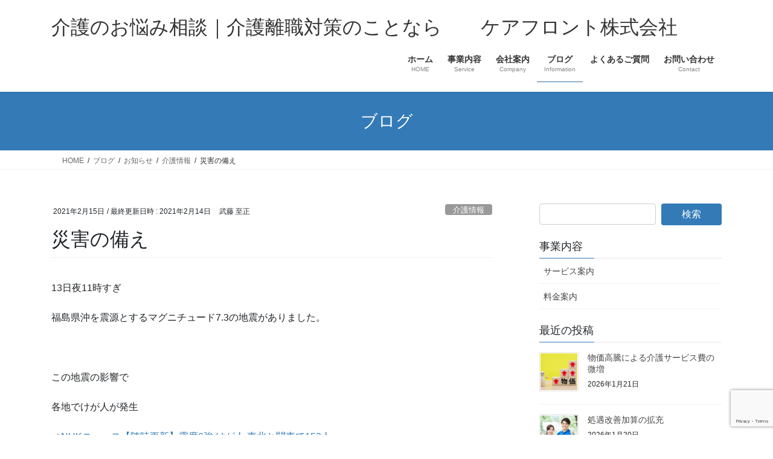

--- FILE ---
content_type: text/html; charset=UTF-8
request_url: https://care-front.net/%E7%81%BD%E5%AE%B3%E3%81%AE%E5%82%99%E3%81%88/
body_size: 18754
content:
<!DOCTYPE html>
<html dir="ltr" lang="ja" prefix="og: https://ogp.me/ns#">
<head>
<meta charset="utf-8">
<meta http-equiv="X-UA-Compatible" content="IE=edge">
<meta name="viewport" content="width=device-width, initial-scale=1">

<title>災害の備え | 介護のお悩み相談｜介護離職対策のことなら ケアフロント株式会社</title>

		<!-- All in One SEO 4.9.3 - aioseo.com -->
	<meta name="robots" content="max-image-preview:large" />
	<meta name="author" content="武藤 至正"/>
	<link rel="canonical" href="https://care-front.net/%e7%81%bd%e5%ae%b3%e3%81%ae%e5%82%99%e3%81%88/" />
	<meta name="generator" content="All in One SEO (AIOSEO) 4.9.3" />
		<meta property="og:locale" content="ja_JP" />
		<meta property="og:site_name" content="介護のお悩み相談｜介護離職対策のことなら　　ケアフロント株式会社 | 介護で困らない社会を創るために" />
		<meta property="og:type" content="article" />
		<meta property="og:title" content="災害の備え | 介護のお悩み相談｜介護離職対策のことなら ケアフロント株式会社" />
		<meta property="og:url" content="https://care-front.net/%e7%81%bd%e5%ae%b3%e3%81%ae%e5%82%99%e3%81%88/" />
		<meta property="article:published_time" content="2021-02-14T22:00:27+00:00" />
		<meta property="article:modified_time" content="2021-02-14T13:16:02+00:00" />
		<meta name="twitter:card" content="summary" />
		<meta name="twitter:title" content="災害の備え | 介護のお悩み相談｜介護離職対策のことなら ケアフロント株式会社" />
		<script type="application/ld+json" class="aioseo-schema">
			{"@context":"https:\/\/schema.org","@graph":[{"@type":"Article","@id":"https:\/\/care-front.net\/%e7%81%bd%e5%ae%b3%e3%81%ae%e5%82%99%e3%81%88\/#article","name":"\u707d\u5bb3\u306e\u5099\u3048 | \u4ecb\u8b77\u306e\u304a\u60a9\u307f\u76f8\u8ac7\uff5c\u4ecb\u8b77\u96e2\u8077\u5bfe\u7b56\u306e\u3053\u3068\u306a\u3089 \u30b1\u30a2\u30d5\u30ed\u30f3\u30c8\u682a\u5f0f\u4f1a\u793e","headline":"\u707d\u5bb3\u306e\u5099\u3048","author":{"@id":"https:\/\/care-front.net\/author\/muto\/#author"},"publisher":{"@id":"https:\/\/care-front.net\/#organization"},"image":{"@type":"ImageObject","url":"https:\/\/care-front.net\/wp-content\/uploads\/2021\/02\/8e008d9da05f4c154af6a69d92511a10.jpg","width":640,"height":427},"datePublished":"2021-02-15T07:00:27+09:00","dateModified":"2021-02-14T22:16:02+09:00","inLanguage":"ja","mainEntityOfPage":{"@id":"https:\/\/care-front.net\/%e7%81%bd%e5%ae%b3%e3%81%ae%e5%82%99%e3%81%88\/#webpage"},"isPartOf":{"@id":"https:\/\/care-front.net\/%e7%81%bd%e5%ae%b3%e3%81%ae%e5%82%99%e3%81%88\/#webpage"},"articleSection":"\u4ecb\u8b77\u60c5\u5831"},{"@type":"BreadcrumbList","@id":"https:\/\/care-front.net\/%e7%81%bd%e5%ae%b3%e3%81%ae%e5%82%99%e3%81%88\/#breadcrumblist","itemListElement":[{"@type":"ListItem","@id":"https:\/\/care-front.net#listItem","position":1,"name":"Home","item":"https:\/\/care-front.net","nextItem":{"@type":"ListItem","@id":"https:\/\/care-front.net\/category\/%e3%81%8a%e7%9f%a5%e3%82%89%e3%81%9b\/#listItem","name":"\u304a\u77e5\u3089\u305b"}},{"@type":"ListItem","@id":"https:\/\/care-front.net\/category\/%e3%81%8a%e7%9f%a5%e3%82%89%e3%81%9b\/#listItem","position":2,"name":"\u304a\u77e5\u3089\u305b","item":"https:\/\/care-front.net\/category\/%e3%81%8a%e7%9f%a5%e3%82%89%e3%81%9b\/","nextItem":{"@type":"ListItem","@id":"https:\/\/care-front.net\/category\/%e3%81%8a%e7%9f%a5%e3%82%89%e3%81%9b\/%e4%bb%8b%e8%ad%b7%e6%83%85%e5%a0%b1\/#listItem","name":"\u4ecb\u8b77\u60c5\u5831"},"previousItem":{"@type":"ListItem","@id":"https:\/\/care-front.net#listItem","name":"Home"}},{"@type":"ListItem","@id":"https:\/\/care-front.net\/category\/%e3%81%8a%e7%9f%a5%e3%82%89%e3%81%9b\/%e4%bb%8b%e8%ad%b7%e6%83%85%e5%a0%b1\/#listItem","position":3,"name":"\u4ecb\u8b77\u60c5\u5831","item":"https:\/\/care-front.net\/category\/%e3%81%8a%e7%9f%a5%e3%82%89%e3%81%9b\/%e4%bb%8b%e8%ad%b7%e6%83%85%e5%a0%b1\/","nextItem":{"@type":"ListItem","@id":"https:\/\/care-front.net\/%e7%81%bd%e5%ae%b3%e3%81%ae%e5%82%99%e3%81%88\/#listItem","name":"\u707d\u5bb3\u306e\u5099\u3048"},"previousItem":{"@type":"ListItem","@id":"https:\/\/care-front.net\/category\/%e3%81%8a%e7%9f%a5%e3%82%89%e3%81%9b\/#listItem","name":"\u304a\u77e5\u3089\u305b"}},{"@type":"ListItem","@id":"https:\/\/care-front.net\/%e7%81%bd%e5%ae%b3%e3%81%ae%e5%82%99%e3%81%88\/#listItem","position":4,"name":"\u707d\u5bb3\u306e\u5099\u3048","previousItem":{"@type":"ListItem","@id":"https:\/\/care-front.net\/category\/%e3%81%8a%e7%9f%a5%e3%82%89%e3%81%9b\/%e4%bb%8b%e8%ad%b7%e6%83%85%e5%a0%b1\/#listItem","name":"\u4ecb\u8b77\u60c5\u5831"}}]},{"@type":"Organization","@id":"https:\/\/care-front.net\/#organization","name":"\u4ecb\u8b77\u306e\u304a\u60a9\u307f\u76f8\u8ac7\uff5c\u4ecb\u8b77\u96e2\u8077\u5bfe\u7b56\u306e\u3053\u3068\u306a\u3089\u3000\u3000\u30b1\u30a2\u30d5\u30ed\u30f3\u30c8\u682a\u5f0f\u4f1a\u793e","description":"\u4ecb\u8b77\u3067\u56f0\u3089\u306a\u3044\u793e\u4f1a\u3092\u5275\u308b\u305f\u3081\u306b","url":"https:\/\/care-front.net\/"},{"@type":"Person","@id":"https:\/\/care-front.net\/author\/muto\/#author","url":"https:\/\/care-front.net\/author\/muto\/","name":"\u6b66\u85e4 \u81f3\u6b63","image":{"@type":"ImageObject","@id":"https:\/\/care-front.net\/%e7%81%bd%e5%ae%b3%e3%81%ae%e5%82%99%e3%81%88\/#authorImage","url":"https:\/\/secure.gravatar.com\/avatar\/9a17211e598347815ef959c4d5aed59ef93dc841fe2f71b03bd5dffa6e862f9b?s=96&d=mm&r=g","width":96,"height":96,"caption":"\u6b66\u85e4 \u81f3\u6b63"}},{"@type":"WebPage","@id":"https:\/\/care-front.net\/%e7%81%bd%e5%ae%b3%e3%81%ae%e5%82%99%e3%81%88\/#webpage","url":"https:\/\/care-front.net\/%e7%81%bd%e5%ae%b3%e3%81%ae%e5%82%99%e3%81%88\/","name":"\u707d\u5bb3\u306e\u5099\u3048 | \u4ecb\u8b77\u306e\u304a\u60a9\u307f\u76f8\u8ac7\uff5c\u4ecb\u8b77\u96e2\u8077\u5bfe\u7b56\u306e\u3053\u3068\u306a\u3089 \u30b1\u30a2\u30d5\u30ed\u30f3\u30c8\u682a\u5f0f\u4f1a\u793e","inLanguage":"ja","isPartOf":{"@id":"https:\/\/care-front.net\/#website"},"breadcrumb":{"@id":"https:\/\/care-front.net\/%e7%81%bd%e5%ae%b3%e3%81%ae%e5%82%99%e3%81%88\/#breadcrumblist"},"author":{"@id":"https:\/\/care-front.net\/author\/muto\/#author"},"creator":{"@id":"https:\/\/care-front.net\/author\/muto\/#author"},"image":{"@type":"ImageObject","url":"https:\/\/care-front.net\/wp-content\/uploads\/2021\/02\/8e008d9da05f4c154af6a69d92511a10.jpg","@id":"https:\/\/care-front.net\/%e7%81%bd%e5%ae%b3%e3%81%ae%e5%82%99%e3%81%88\/#mainImage","width":640,"height":427},"primaryImageOfPage":{"@id":"https:\/\/care-front.net\/%e7%81%bd%e5%ae%b3%e3%81%ae%e5%82%99%e3%81%88\/#mainImage"},"datePublished":"2021-02-15T07:00:27+09:00","dateModified":"2021-02-14T22:16:02+09:00"},{"@type":"WebSite","@id":"https:\/\/care-front.net\/#website","url":"https:\/\/care-front.net\/","name":"\u4ecb\u8b77\u306e\u304a\u60a9\u307f\u76f8\u8ac7\uff5c\u4ecb\u8b77\u96e2\u8077\u5bfe\u7b56\u306e\u3053\u3068\u306a\u3089\u3000\u3000\u30b1\u30a2\u30d5\u30ed\u30f3\u30c8\u682a\u5f0f\u4f1a\u793e","description":"\u4ecb\u8b77\u3067\u56f0\u3089\u306a\u3044\u793e\u4f1a\u3092\u5275\u308b\u305f\u3081\u306b","inLanguage":"ja","publisher":{"@id":"https:\/\/care-front.net\/#organization"}}]}
		</script>
		<!-- All in One SEO -->

<link rel="alternate" type="application/rss+xml" title="介護のお悩み相談｜介護離職対策のことなら　　ケアフロント株式会社 &raquo; フィード" href="https://care-front.net/feed/" />
<link rel="alternate" type="application/rss+xml" title="介護のお悩み相談｜介護離職対策のことなら　　ケアフロント株式会社 &raquo; コメントフィード" href="https://care-front.net/comments/feed/" />
<link rel="alternate" title="oEmbed (JSON)" type="application/json+oembed" href="https://care-front.net/wp-json/oembed/1.0/embed?url=https%3A%2F%2Fcare-front.net%2F%25e7%2581%25bd%25e5%25ae%25b3%25e3%2581%25ae%25e5%2582%2599%25e3%2581%2588%2F" />
<link rel="alternate" title="oEmbed (XML)" type="text/xml+oembed" href="https://care-front.net/wp-json/oembed/1.0/embed?url=https%3A%2F%2Fcare-front.net%2F%25e7%2581%25bd%25e5%25ae%25b3%25e3%2581%25ae%25e5%2582%2599%25e3%2581%2588%2F&#038;format=xml" />
<meta name="description" content="13日夜11時すぎ福島県沖を震源とするマグニチュード7.3の地震がありました。&nbsp;この地震の影響で各地でけが人が発生⇒NHKニュース【随時更新】震度6強 けが人 東北と関東で153人電気、ガス、水道などライフラインにも影響があり建物が壊れたり、土砂災害が起きたりしているところがあります。&nbsp;また、その後も地震が相次いでおり気象庁は今後1週間程度は最大震度6強程度の揺れを伴う" /><style id='wp-img-auto-sizes-contain-inline-css' type='text/css'>
img:is([sizes=auto i],[sizes^="auto," i]){contain-intrinsic-size:3000px 1500px}
/*# sourceURL=wp-img-auto-sizes-contain-inline-css */
</style>
<link rel='stylesheet' id='vkExUnit_common_style-css' href='https://care-front.net/wp-content/plugins/vk-all-in-one-expansion-unit/assets/css/vkExUnit_style.css?ver=9.113.0.1' type='text/css' media='all' />
<style id='vkExUnit_common_style-inline-css' type='text/css'>
:root {--ver_page_top_button_url:url(https://care-front.net/wp-content/plugins/vk-all-in-one-expansion-unit/assets/images/to-top-btn-icon.svg);}@font-face {font-weight: normal;font-style: normal;font-family: "vk_sns";src: url("https://care-front.net/wp-content/plugins/vk-all-in-one-expansion-unit/inc/sns/icons/fonts/vk_sns.eot?-bq20cj");src: url("https://care-front.net/wp-content/plugins/vk-all-in-one-expansion-unit/inc/sns/icons/fonts/vk_sns.eot?#iefix-bq20cj") format("embedded-opentype"),url("https://care-front.net/wp-content/plugins/vk-all-in-one-expansion-unit/inc/sns/icons/fonts/vk_sns.woff?-bq20cj") format("woff"),url("https://care-front.net/wp-content/plugins/vk-all-in-one-expansion-unit/inc/sns/icons/fonts/vk_sns.ttf?-bq20cj") format("truetype"),url("https://care-front.net/wp-content/plugins/vk-all-in-one-expansion-unit/inc/sns/icons/fonts/vk_sns.svg?-bq20cj#vk_sns") format("svg");}
.veu_promotion-alert__content--text {border: 1px solid rgba(0,0,0,0.125);padding: 0.5em 1em;border-radius: var(--vk-size-radius);margin-bottom: var(--vk-margin-block-bottom);font-size: 0.875rem;}/* Alert Content部分に段落タグを入れた場合に最後の段落の余白を0にする */.veu_promotion-alert__content--text p:last-of-type{margin-bottom:0;margin-top: 0;}
/*# sourceURL=vkExUnit_common_style-inline-css */
</style>
<style id='wp-emoji-styles-inline-css' type='text/css'>

	img.wp-smiley, img.emoji {
		display: inline !important;
		border: none !important;
		box-shadow: none !important;
		height: 1em !important;
		width: 1em !important;
		margin: 0 0.07em !important;
		vertical-align: -0.1em !important;
		background: none !important;
		padding: 0 !important;
	}
/*# sourceURL=wp-emoji-styles-inline-css */
</style>
<style id='wp-block-library-inline-css' type='text/css'>
:root{--wp-block-synced-color:#7a00df;--wp-block-synced-color--rgb:122,0,223;--wp-bound-block-color:var(--wp-block-synced-color);--wp-editor-canvas-background:#ddd;--wp-admin-theme-color:#007cba;--wp-admin-theme-color--rgb:0,124,186;--wp-admin-theme-color-darker-10:#006ba1;--wp-admin-theme-color-darker-10--rgb:0,107,160.5;--wp-admin-theme-color-darker-20:#005a87;--wp-admin-theme-color-darker-20--rgb:0,90,135;--wp-admin-border-width-focus:2px}@media (min-resolution:192dpi){:root{--wp-admin-border-width-focus:1.5px}}.wp-element-button{cursor:pointer}:root .has-very-light-gray-background-color{background-color:#eee}:root .has-very-dark-gray-background-color{background-color:#313131}:root .has-very-light-gray-color{color:#eee}:root .has-very-dark-gray-color{color:#313131}:root .has-vivid-green-cyan-to-vivid-cyan-blue-gradient-background{background:linear-gradient(135deg,#00d084,#0693e3)}:root .has-purple-crush-gradient-background{background:linear-gradient(135deg,#34e2e4,#4721fb 50%,#ab1dfe)}:root .has-hazy-dawn-gradient-background{background:linear-gradient(135deg,#faaca8,#dad0ec)}:root .has-subdued-olive-gradient-background{background:linear-gradient(135deg,#fafae1,#67a671)}:root .has-atomic-cream-gradient-background{background:linear-gradient(135deg,#fdd79a,#004a59)}:root .has-nightshade-gradient-background{background:linear-gradient(135deg,#330968,#31cdcf)}:root .has-midnight-gradient-background{background:linear-gradient(135deg,#020381,#2874fc)}:root{--wp--preset--font-size--normal:16px;--wp--preset--font-size--huge:42px}.has-regular-font-size{font-size:1em}.has-larger-font-size{font-size:2.625em}.has-normal-font-size{font-size:var(--wp--preset--font-size--normal)}.has-huge-font-size{font-size:var(--wp--preset--font-size--huge)}.has-text-align-center{text-align:center}.has-text-align-left{text-align:left}.has-text-align-right{text-align:right}.has-fit-text{white-space:nowrap!important}#end-resizable-editor-section{display:none}.aligncenter{clear:both}.items-justified-left{justify-content:flex-start}.items-justified-center{justify-content:center}.items-justified-right{justify-content:flex-end}.items-justified-space-between{justify-content:space-between}.screen-reader-text{border:0;clip-path:inset(50%);height:1px;margin:-1px;overflow:hidden;padding:0;position:absolute;width:1px;word-wrap:normal!important}.screen-reader-text:focus{background-color:#ddd;clip-path:none;color:#444;display:block;font-size:1em;height:auto;left:5px;line-height:normal;padding:15px 23px 14px;text-decoration:none;top:5px;width:auto;z-index:100000}html :where(.has-border-color){border-style:solid}html :where([style*=border-top-color]){border-top-style:solid}html :where([style*=border-right-color]){border-right-style:solid}html :where([style*=border-bottom-color]){border-bottom-style:solid}html :where([style*=border-left-color]){border-left-style:solid}html :where([style*=border-width]){border-style:solid}html :where([style*=border-top-width]){border-top-style:solid}html :where([style*=border-right-width]){border-right-style:solid}html :where([style*=border-bottom-width]){border-bottom-style:solid}html :where([style*=border-left-width]){border-left-style:solid}html :where(img[class*=wp-image-]){height:auto;max-width:100%}:where(figure){margin:0 0 1em}html :where(.is-position-sticky){--wp-admin--admin-bar--position-offset:var(--wp-admin--admin-bar--height,0px)}@media screen and (max-width:600px){html :where(.is-position-sticky){--wp-admin--admin-bar--position-offset:0px}}

/*# sourceURL=wp-block-library-inline-css */
</style><style id='global-styles-inline-css' type='text/css'>
:root{--wp--preset--aspect-ratio--square: 1;--wp--preset--aspect-ratio--4-3: 4/3;--wp--preset--aspect-ratio--3-4: 3/4;--wp--preset--aspect-ratio--3-2: 3/2;--wp--preset--aspect-ratio--2-3: 2/3;--wp--preset--aspect-ratio--16-9: 16/9;--wp--preset--aspect-ratio--9-16: 9/16;--wp--preset--color--black: #000000;--wp--preset--color--cyan-bluish-gray: #abb8c3;--wp--preset--color--white: #ffffff;--wp--preset--color--pale-pink: #f78da7;--wp--preset--color--vivid-red: #cf2e2e;--wp--preset--color--luminous-vivid-orange: #ff6900;--wp--preset--color--luminous-vivid-amber: #fcb900;--wp--preset--color--light-green-cyan: #7bdcb5;--wp--preset--color--vivid-green-cyan: #00d084;--wp--preset--color--pale-cyan-blue: #8ed1fc;--wp--preset--color--vivid-cyan-blue: #0693e3;--wp--preset--color--vivid-purple: #9b51e0;--wp--preset--gradient--vivid-cyan-blue-to-vivid-purple: linear-gradient(135deg,rgb(6,147,227) 0%,rgb(155,81,224) 100%);--wp--preset--gradient--light-green-cyan-to-vivid-green-cyan: linear-gradient(135deg,rgb(122,220,180) 0%,rgb(0,208,130) 100%);--wp--preset--gradient--luminous-vivid-amber-to-luminous-vivid-orange: linear-gradient(135deg,rgb(252,185,0) 0%,rgb(255,105,0) 100%);--wp--preset--gradient--luminous-vivid-orange-to-vivid-red: linear-gradient(135deg,rgb(255,105,0) 0%,rgb(207,46,46) 100%);--wp--preset--gradient--very-light-gray-to-cyan-bluish-gray: linear-gradient(135deg,rgb(238,238,238) 0%,rgb(169,184,195) 100%);--wp--preset--gradient--cool-to-warm-spectrum: linear-gradient(135deg,rgb(74,234,220) 0%,rgb(151,120,209) 20%,rgb(207,42,186) 40%,rgb(238,44,130) 60%,rgb(251,105,98) 80%,rgb(254,248,76) 100%);--wp--preset--gradient--blush-light-purple: linear-gradient(135deg,rgb(255,206,236) 0%,rgb(152,150,240) 100%);--wp--preset--gradient--blush-bordeaux: linear-gradient(135deg,rgb(254,205,165) 0%,rgb(254,45,45) 50%,rgb(107,0,62) 100%);--wp--preset--gradient--luminous-dusk: linear-gradient(135deg,rgb(255,203,112) 0%,rgb(199,81,192) 50%,rgb(65,88,208) 100%);--wp--preset--gradient--pale-ocean: linear-gradient(135deg,rgb(255,245,203) 0%,rgb(182,227,212) 50%,rgb(51,167,181) 100%);--wp--preset--gradient--electric-grass: linear-gradient(135deg,rgb(202,248,128) 0%,rgb(113,206,126) 100%);--wp--preset--gradient--midnight: linear-gradient(135deg,rgb(2,3,129) 0%,rgb(40,116,252) 100%);--wp--preset--font-size--small: 13px;--wp--preset--font-size--medium: 20px;--wp--preset--font-size--large: 36px;--wp--preset--font-size--x-large: 42px;--wp--preset--spacing--20: 0.44rem;--wp--preset--spacing--30: 0.67rem;--wp--preset--spacing--40: 1rem;--wp--preset--spacing--50: 1.5rem;--wp--preset--spacing--60: 2.25rem;--wp--preset--spacing--70: 3.38rem;--wp--preset--spacing--80: 5.06rem;--wp--preset--shadow--natural: 6px 6px 9px rgba(0, 0, 0, 0.2);--wp--preset--shadow--deep: 12px 12px 50px rgba(0, 0, 0, 0.4);--wp--preset--shadow--sharp: 6px 6px 0px rgba(0, 0, 0, 0.2);--wp--preset--shadow--outlined: 6px 6px 0px -3px rgb(255, 255, 255), 6px 6px rgb(0, 0, 0);--wp--preset--shadow--crisp: 6px 6px 0px rgb(0, 0, 0);}:where(.is-layout-flex){gap: 0.5em;}:where(.is-layout-grid){gap: 0.5em;}body .is-layout-flex{display: flex;}.is-layout-flex{flex-wrap: wrap;align-items: center;}.is-layout-flex > :is(*, div){margin: 0;}body .is-layout-grid{display: grid;}.is-layout-grid > :is(*, div){margin: 0;}:where(.wp-block-columns.is-layout-flex){gap: 2em;}:where(.wp-block-columns.is-layout-grid){gap: 2em;}:where(.wp-block-post-template.is-layout-flex){gap: 1.25em;}:where(.wp-block-post-template.is-layout-grid){gap: 1.25em;}.has-black-color{color: var(--wp--preset--color--black) !important;}.has-cyan-bluish-gray-color{color: var(--wp--preset--color--cyan-bluish-gray) !important;}.has-white-color{color: var(--wp--preset--color--white) !important;}.has-pale-pink-color{color: var(--wp--preset--color--pale-pink) !important;}.has-vivid-red-color{color: var(--wp--preset--color--vivid-red) !important;}.has-luminous-vivid-orange-color{color: var(--wp--preset--color--luminous-vivid-orange) !important;}.has-luminous-vivid-amber-color{color: var(--wp--preset--color--luminous-vivid-amber) !important;}.has-light-green-cyan-color{color: var(--wp--preset--color--light-green-cyan) !important;}.has-vivid-green-cyan-color{color: var(--wp--preset--color--vivid-green-cyan) !important;}.has-pale-cyan-blue-color{color: var(--wp--preset--color--pale-cyan-blue) !important;}.has-vivid-cyan-blue-color{color: var(--wp--preset--color--vivid-cyan-blue) !important;}.has-vivid-purple-color{color: var(--wp--preset--color--vivid-purple) !important;}.has-black-background-color{background-color: var(--wp--preset--color--black) !important;}.has-cyan-bluish-gray-background-color{background-color: var(--wp--preset--color--cyan-bluish-gray) !important;}.has-white-background-color{background-color: var(--wp--preset--color--white) !important;}.has-pale-pink-background-color{background-color: var(--wp--preset--color--pale-pink) !important;}.has-vivid-red-background-color{background-color: var(--wp--preset--color--vivid-red) !important;}.has-luminous-vivid-orange-background-color{background-color: var(--wp--preset--color--luminous-vivid-orange) !important;}.has-luminous-vivid-amber-background-color{background-color: var(--wp--preset--color--luminous-vivid-amber) !important;}.has-light-green-cyan-background-color{background-color: var(--wp--preset--color--light-green-cyan) !important;}.has-vivid-green-cyan-background-color{background-color: var(--wp--preset--color--vivid-green-cyan) !important;}.has-pale-cyan-blue-background-color{background-color: var(--wp--preset--color--pale-cyan-blue) !important;}.has-vivid-cyan-blue-background-color{background-color: var(--wp--preset--color--vivid-cyan-blue) !important;}.has-vivid-purple-background-color{background-color: var(--wp--preset--color--vivid-purple) !important;}.has-black-border-color{border-color: var(--wp--preset--color--black) !important;}.has-cyan-bluish-gray-border-color{border-color: var(--wp--preset--color--cyan-bluish-gray) !important;}.has-white-border-color{border-color: var(--wp--preset--color--white) !important;}.has-pale-pink-border-color{border-color: var(--wp--preset--color--pale-pink) !important;}.has-vivid-red-border-color{border-color: var(--wp--preset--color--vivid-red) !important;}.has-luminous-vivid-orange-border-color{border-color: var(--wp--preset--color--luminous-vivid-orange) !important;}.has-luminous-vivid-amber-border-color{border-color: var(--wp--preset--color--luminous-vivid-amber) !important;}.has-light-green-cyan-border-color{border-color: var(--wp--preset--color--light-green-cyan) !important;}.has-vivid-green-cyan-border-color{border-color: var(--wp--preset--color--vivid-green-cyan) !important;}.has-pale-cyan-blue-border-color{border-color: var(--wp--preset--color--pale-cyan-blue) !important;}.has-vivid-cyan-blue-border-color{border-color: var(--wp--preset--color--vivid-cyan-blue) !important;}.has-vivid-purple-border-color{border-color: var(--wp--preset--color--vivid-purple) !important;}.has-vivid-cyan-blue-to-vivid-purple-gradient-background{background: var(--wp--preset--gradient--vivid-cyan-blue-to-vivid-purple) !important;}.has-light-green-cyan-to-vivid-green-cyan-gradient-background{background: var(--wp--preset--gradient--light-green-cyan-to-vivid-green-cyan) !important;}.has-luminous-vivid-amber-to-luminous-vivid-orange-gradient-background{background: var(--wp--preset--gradient--luminous-vivid-amber-to-luminous-vivid-orange) !important;}.has-luminous-vivid-orange-to-vivid-red-gradient-background{background: var(--wp--preset--gradient--luminous-vivid-orange-to-vivid-red) !important;}.has-very-light-gray-to-cyan-bluish-gray-gradient-background{background: var(--wp--preset--gradient--very-light-gray-to-cyan-bluish-gray) !important;}.has-cool-to-warm-spectrum-gradient-background{background: var(--wp--preset--gradient--cool-to-warm-spectrum) !important;}.has-blush-light-purple-gradient-background{background: var(--wp--preset--gradient--blush-light-purple) !important;}.has-blush-bordeaux-gradient-background{background: var(--wp--preset--gradient--blush-bordeaux) !important;}.has-luminous-dusk-gradient-background{background: var(--wp--preset--gradient--luminous-dusk) !important;}.has-pale-ocean-gradient-background{background: var(--wp--preset--gradient--pale-ocean) !important;}.has-electric-grass-gradient-background{background: var(--wp--preset--gradient--electric-grass) !important;}.has-midnight-gradient-background{background: var(--wp--preset--gradient--midnight) !important;}.has-small-font-size{font-size: var(--wp--preset--font-size--small) !important;}.has-medium-font-size{font-size: var(--wp--preset--font-size--medium) !important;}.has-large-font-size{font-size: var(--wp--preset--font-size--large) !important;}.has-x-large-font-size{font-size: var(--wp--preset--font-size--x-large) !important;}
/*# sourceURL=global-styles-inline-css */
</style>

<style id='classic-theme-styles-inline-css' type='text/css'>
/*! This file is auto-generated */
.wp-block-button__link{color:#fff;background-color:#32373c;border-radius:9999px;box-shadow:none;text-decoration:none;padding:calc(.667em + 2px) calc(1.333em + 2px);font-size:1.125em}.wp-block-file__button{background:#32373c;color:#fff;text-decoration:none}
/*# sourceURL=/wp-includes/css/classic-themes.min.css */
</style>
<link rel='stylesheet' id='contact-form-7-css' href='https://care-front.net/wp-content/plugins/contact-form-7/includes/css/styles.css?ver=6.1.4' type='text/css' media='all' />
<link rel='stylesheet' id='set_vk_post_autor_css-css' href='https://care-front.net/wp-content/plugins/vk-post-author-display/assets/css/vk-post-author.css?ver=1.26.2' type='text/css' media='all' />
<link rel='stylesheet' id='bootstrap-4-style-css' href='https://care-front.net/wp-content/themes/lightning/_g2/library/bootstrap-4/css/bootstrap.min.css?ver=4.5.0' type='text/css' media='all' />
<link rel='stylesheet' id='lightning-common-style-css' href='https://care-front.net/wp-content/themes/lightning/_g2/assets/css/common.css?ver=15.33.1' type='text/css' media='all' />
<style id='lightning-common-style-inline-css' type='text/css'>
/* vk-mobile-nav */:root {--vk-mobile-nav-menu-btn-bg-src: url("https://care-front.net/wp-content/themes/lightning/_g2/inc/vk-mobile-nav/package/images/vk-menu-btn-black.svg");--vk-mobile-nav-menu-btn-close-bg-src: url("https://care-front.net/wp-content/themes/lightning/_g2/inc/vk-mobile-nav/package/images/vk-menu-close-black.svg");--vk-menu-acc-icon-open-black-bg-src: url("https://care-front.net/wp-content/themes/lightning/_g2/inc/vk-mobile-nav/package/images/vk-menu-acc-icon-open-black.svg");--vk-menu-acc-icon-open-white-bg-src: url("https://care-front.net/wp-content/themes/lightning/_g2/inc/vk-mobile-nav/package/images/vk-menu-acc-icon-open-white.svg");--vk-menu-acc-icon-close-black-bg-src: url("https://care-front.net/wp-content/themes/lightning/_g2/inc/vk-mobile-nav/package/images/vk-menu-close-black.svg");--vk-menu-acc-icon-close-white-bg-src: url("https://care-front.net/wp-content/themes/lightning/_g2/inc/vk-mobile-nav/package/images/vk-menu-close-white.svg");}
/*# sourceURL=lightning-common-style-inline-css */
</style>
<link rel='stylesheet' id='lightning-design-style-css' href='https://care-front.net/wp-content/themes/lightning/_g2/design-skin/origin2/css/style.css?ver=15.33.1' type='text/css' media='all' />
<style id='lightning-design-style-inline-css' type='text/css'>
:root {--color-key:#337ab7;--wp--preset--color--vk-color-primary:#337ab7;--color-key-dark:#2e6da4;}
/* ltg common custom */:root {--vk-menu-acc-btn-border-color:#333;--vk-color-primary:#337ab7;--vk-color-primary-dark:#2e6da4;--vk-color-primary-vivid:#3886c9;--color-key:#337ab7;--wp--preset--color--vk-color-primary:#337ab7;--color-key-dark:#2e6da4;}.veu_color_txt_key { color:#2e6da4 ; }.veu_color_bg_key { background-color:#2e6da4 ; }.veu_color_border_key { border-color:#2e6da4 ; }.btn-default { border-color:#337ab7;color:#337ab7;}.btn-default:focus,.btn-default:hover { border-color:#337ab7;background-color: #337ab7; }.wp-block-search__button,.btn-primary { background-color:#337ab7;border-color:#2e6da4; }.wp-block-search__button:focus,.wp-block-search__button:hover,.btn-primary:not(:disabled):not(.disabled):active,.btn-primary:focus,.btn-primary:hover { background-color:#2e6da4;border-color:#337ab7; }.btn-outline-primary { color : #337ab7 ; border-color:#337ab7; }.btn-outline-primary:not(:disabled):not(.disabled):active,.btn-outline-primary:focus,.btn-outline-primary:hover { color : #fff; background-color:#337ab7;border-color:#2e6da4; }a { color:#337ab7; }
.tagcloud a:before { font-family: "Font Awesome 7 Free";content: "\f02b";font-weight: bold; }
.media .media-body .media-heading a:hover { color:#337ab7; }@media (min-width: 768px){.gMenu > li:before,.gMenu > li.menu-item-has-children::after { border-bottom-color:#2e6da4 }.gMenu li li { background-color:#2e6da4 }.gMenu li li a:hover { background-color:#337ab7; }} /* @media (min-width: 768px) */.page-header { background-color:#337ab7; }h2,.mainSection-title { border-top-color:#337ab7; }h3:after,.subSection-title:after { border-bottom-color:#337ab7; }ul.page-numbers li span.page-numbers.current,.page-link dl .post-page-numbers.current { background-color:#337ab7; }.pager li > a { border-color:#337ab7;color:#337ab7;}.pager li > a:hover { background-color:#337ab7;color:#fff;}.siteFooter { border-top-color:#337ab7; }dt { border-left-color:#337ab7; }:root {--g_nav_main_acc_icon_open_url:url(https://care-front.net/wp-content/themes/lightning/_g2/inc/vk-mobile-nav/package/images/vk-menu-acc-icon-open-black.svg);--g_nav_main_acc_icon_close_url: url(https://care-front.net/wp-content/themes/lightning/_g2/inc/vk-mobile-nav/package/images/vk-menu-close-black.svg);--g_nav_sub_acc_icon_open_url: url(https://care-front.net/wp-content/themes/lightning/_g2/inc/vk-mobile-nav/package/images/vk-menu-acc-icon-open-white.svg);--g_nav_sub_acc_icon_close_url: url(https://care-front.net/wp-content/themes/lightning/_g2/inc/vk-mobile-nav/package/images/vk-menu-close-white.svg);}
/*# sourceURL=lightning-design-style-inline-css */
</style>
<link rel='stylesheet' id='veu-cta-css' href='https://care-front.net/wp-content/plugins/vk-all-in-one-expansion-unit/inc/call-to-action/package/assets/css/style.css?ver=9.113.0.1' type='text/css' media='all' />
<link rel='stylesheet' id='vk-font-awesome-css' href='https://care-front.net/wp-content/plugins/vk-post-author-display/vendor/vektor-inc/font-awesome-versions/src/font-awesome/css/all.min.css?ver=7.1.0' type='text/css' media='all' />
<link rel='stylesheet' id='lightning-theme-style-css' href='https://care-front.net/wp-content/themes/lightning/style.css?ver=15.33.1' type='text/css' media='all' />
<script type="text/javascript" src="https://care-front.net/wp-includes/js/jquery/jquery.min.js?ver=3.7.1" id="jquery-core-js"></script>
<script type="text/javascript" src="https://care-front.net/wp-includes/js/jquery/jquery-migrate.min.js?ver=3.4.1" id="jquery-migrate-js"></script>
<link rel="https://api.w.org/" href="https://care-front.net/wp-json/" /><link rel="alternate" title="JSON" type="application/json" href="https://care-front.net/wp-json/wp/v2/posts/4351" /><link rel="EditURI" type="application/rsd+xml" title="RSD" href="https://care-front.net/xmlrpc.php?rsd" />
<meta name="generator" content="WordPress 6.9" />
<link rel='shortlink' href='https://care-front.net/?p=4351' />
    
    <script type="text/javascript">
        var ajaxurl = 'https://care-front.net/wp-admin/admin-ajax.php';
    </script>
<style id="lightning-color-custom-for-plugins" type="text/css">/* ltg theme common */.color_key_bg,.color_key_bg_hover:hover{background-color: #337ab7;}.color_key_txt,.color_key_txt_hover:hover{color: #337ab7;}.color_key_border,.color_key_border_hover:hover{border-color: #337ab7;}.color_key_dark_bg,.color_key_dark_bg_hover:hover{background-color: #2e6da4;}.color_key_dark_txt,.color_key_dark_txt_hover:hover{color: #2e6da4;}.color_key_dark_border,.color_key_dark_border_hover:hover{border-color: #2e6da4;}</style><!-- [ VK All in One Expansion Unit OGP ] -->
<meta property="og:site_name" content="介護のお悩み相談｜介護離職対策のことなら　　ケアフロント株式会社" />
<meta property="og:url" content="https://care-front.net/%e7%81%bd%e5%ae%b3%e3%81%ae%e5%82%99%e3%81%88/" />
<meta property="og:title" content="災害の備え | 介護のお悩み相談｜介護離職対策のことなら　　ケアフロント株式会社" />
<meta property="og:description" content="13日夜11時すぎ福島県沖を震源とするマグニチュード7.3の地震がありました。&nbsp;この地震の影響で各地でけが人が発生⇒NHKニュース【随時更新】震度6強 けが人 東北と関東で153人電気、ガス、水道などライフラインにも影響があり建物が壊れたり、土砂災害が起きたりしているところがあります。&nbsp;また、その後も地震が相次いでおり気象庁は今後1週間程度は最大震度6強程度の揺れを伴う" />
<meta property="og:type" content="article" />
<meta property="og:image" content="https://care-front.net/wp-content/uploads/2021/02/8e008d9da05f4c154af6a69d92511a10.jpg" />
<meta property="og:image:width" content="640" />
<meta property="og:image:height" content="427" />
<!-- [ / VK All in One Expansion Unit OGP ] -->
<!-- [ VK All in One Expansion Unit twitter card ] -->
<meta name="twitter:card" content="summary_large_image">
<meta name="twitter:description" content="13日夜11時すぎ福島県沖を震源とするマグニチュード7.3の地震がありました。&nbsp;この地震の影響で各地でけが人が発生⇒NHKニュース【随時更新】震度6強 けが人 東北と関東で153人電気、ガス、水道などライフラインにも影響があり建物が壊れたり、土砂災害が起きたりしているところがあります。&nbsp;また、その後も地震が相次いでおり気象庁は今後1週間程度は最大震度6強程度の揺れを伴う">
<meta name="twitter:title" content="災害の備え | 介護のお悩み相談｜介護離職対策のことなら　　ケアフロント株式会社">
<meta name="twitter:url" content="https://care-front.net/%e7%81%bd%e5%ae%b3%e3%81%ae%e5%82%99%e3%81%88/">
	<meta name="twitter:image" content="https://care-front.net/wp-content/uploads/2021/02/8e008d9da05f4c154af6a69d92511a10.jpg">
	<meta name="twitter:domain" content="care-front.net">
	<!-- [ / VK All in One Expansion Unit twitter card ] -->
	<link rel="icon" href="https://care-front.net/wp-content/uploads/2020/01/cropped-4a332f05ade4ac7bb3c46c472cb5eac8-32x32.png" sizes="32x32" />
<link rel="icon" href="https://care-front.net/wp-content/uploads/2020/01/cropped-4a332f05ade4ac7bb3c46c472cb5eac8-192x192.png" sizes="192x192" />
<link rel="apple-touch-icon" href="https://care-front.net/wp-content/uploads/2020/01/cropped-4a332f05ade4ac7bb3c46c472cb5eac8-180x180.png" />
<meta name="msapplication-TileImage" content="https://care-front.net/wp-content/uploads/2020/01/cropped-4a332f05ade4ac7bb3c46c472cb5eac8-270x270.png" />
<!-- [ VK All in One Expansion Unit Article Structure Data ] --><script type="application/ld+json">{"@context":"https://schema.org/","@type":"Article","headline":"災害の備え","image":"https://care-front.net/wp-content/uploads/2021/02/8e008d9da05f4c154af6a69d92511a10-320x180.jpg","datePublished":"2021-02-15T07:00:27+09:00","dateModified":"2021-02-14T22:16:02+09:00","author":{"@type":"","name":"武藤 至正","url":"https://care-front.net/","sameAs":""}}</script><!-- [ / VK All in One Expansion Unit Article Structure Data ] -->				<style type="text/css" id="c4wp-checkout-css">
					.woocommerce-checkout .c4wp_captcha_field {
						margin-bottom: 10px;
						margin-top: 15px;
						position: relative;
						display: inline-block;
					}
				</style>
							<style type="text/css" id="c4wp-v3-lp-form-css">
				.login #login, .login #lostpasswordform {
					min-width: 350px !important;
				}
				.wpforms-field-c4wp iframe {
					width: 100% !important;
				}
			</style>
			
</head>
<body class="wp-singular post-template-default single single-post postid-4351 single-format-standard wp-theme-lightning fa_v7_css post-name-%e7%81%bd%e5%ae%b3%e3%81%ae%e5%82%99%e3%81%88 category-%e4%bb%8b%e8%ad%b7%e6%83%85%e5%a0%b1 post-type-post sidebar-fix sidebar-fix-priority-top bootstrap4 device-pc">
<a class="skip-link screen-reader-text" href="#main">コンテンツへスキップ</a>
<a class="skip-link screen-reader-text" href="#vk-mobile-nav">ナビゲーションに移動</a>
<header class="siteHeader">
		<div class="container siteHeadContainer">
		<div class="navbar-header">
						<p class="navbar-brand siteHeader_logo">
			<a href="https://care-front.net/">
				<span>介護のお悩み相談｜介護離職対策のことなら　　ケアフロント株式会社</span>
			</a>
			</p>
					</div>

					<div id="gMenu_outer" class="gMenu_outer">
				<nav class="menu-headernavigation-container"><ul id="menu-headernavigation" class="menu gMenu vk-menu-acc"><li id="menu-item-564" class="menu-item menu-item-type-post_type menu-item-object-page menu-item-home"><a href="https://care-front.net/"><strong class="gMenu_name">ホーム</strong><span class="gMenu_description">HOME</span></a></li>
<li id="menu-item-648" class="menu-item menu-item-type-post_type menu-item-object-page menu-item-has-children"><a href="https://care-front.net/service/"><strong class="gMenu_name">事業内容</strong><span class="gMenu_description">Service</span></a>
<ul class="sub-menu">
	<li id="menu-item-1324" class="menu-item menu-item-type-post_type menu-item-object-page"><a href="https://care-front.net/service/%e3%82%b5%e3%83%bc%e3%83%93%e3%82%b9%e6%a1%88%e5%86%85/">サービス案内</a></li>
	<li id="menu-item-2085" class="menu-item menu-item-type-post_type menu-item-object-page"><a href="https://care-front.net/service/%e3%82%b5%e3%83%bc%e3%83%93%e3%82%b9%e8%b2%bb%e7%94%a8/">料金案内</a></li>
</ul>
</li>
<li id="menu-item-651" class="menu-item menu-item-type-post_type menu-item-object-page menu-item-has-children"><a href="https://care-front.net/company/"><strong class="gMenu_name">会社案内</strong><span class="gMenu_description">Company</span></a>
<ul class="sub-menu">
	<li id="menu-item-650" class="menu-item menu-item-type-post_type menu-item-object-page"><a href="https://care-front.net/company/companyoutline/">会社概要</a></li>
	<li id="menu-item-1256" class="menu-item menu-item-type-post_type menu-item-object-page"><a href="https://care-front.net/company/%e4%bb%a3%e8%a1%a8%e3%83%97%e3%83%ad%e3%83%95%e3%82%a3%e3%83%bc%e3%83%ab/">代表プロフィール</a></li>
</ul>
</li>
<li id="menu-item-658" class="menu-item menu-item-type-post_type menu-item-object-page current_page_parent current-menu-ancestor"><a href="https://care-front.net/information/"><strong class="gMenu_name">ブログ</strong><span class="gMenu_description">Information</span></a></li>
<li id="menu-item-2074" class="menu-item menu-item-type-post_type menu-item-object-page"><a href="https://care-front.net/%e3%82%88%e3%81%8f%e3%81%82%e3%82%8b%e3%81%94%e8%b3%aa%e5%95%8f/"><strong class="gMenu_name">よくあるご質問</strong></a></li>
<li id="menu-item-846" class="menu-item menu-item-type-post_type menu-item-object-page"><a href="https://care-front.net/contact/"><strong class="gMenu_name">お問い合わせ</strong><span class="gMenu_description">Contact</span></a></li>
</ul></nav>			</div>
			</div>
	</header>

<div class="section page-header"><div class="container"><div class="row"><div class="col-md-12">
<div class="page-header_pageTitle">
ブログ</div>
</div></div></div></div><!-- [ /.page-header ] -->


<!-- [ .breadSection ] --><div class="section breadSection"><div class="container"><div class="row"><ol class="breadcrumb" itemscope itemtype="https://schema.org/BreadcrumbList"><li id="panHome" itemprop="itemListElement" itemscope itemtype="http://schema.org/ListItem"><a itemprop="item" href="https://care-front.net/"><span itemprop="name"><i class="fa-solid fa-house"></i> HOME</span></a><meta itemprop="position" content="1" /></li><li itemprop="itemListElement" itemscope itemtype="http://schema.org/ListItem"><a itemprop="item" href="https://care-front.net/information/"><span itemprop="name">ブログ</span></a><meta itemprop="position" content="2" /></li><li itemprop="itemListElement" itemscope itemtype="http://schema.org/ListItem"><a itemprop="item" href="https://care-front.net/category/%e3%81%8a%e7%9f%a5%e3%82%89%e3%81%9b/"><span itemprop="name">お知らせ</span></a><meta itemprop="position" content="3" /></li><li itemprop="itemListElement" itemscope itemtype="http://schema.org/ListItem"><a itemprop="item" href="https://care-front.net/category/%e3%81%8a%e7%9f%a5%e3%82%89%e3%81%9b/%e4%bb%8b%e8%ad%b7%e6%83%85%e5%a0%b1/"><span itemprop="name">介護情報</span></a><meta itemprop="position" content="4" /></li><li><span>災害の備え</span><meta itemprop="position" content="5" /></li></ol></div></div></div><!-- [ /.breadSection ] -->

<div class="section siteContent">
<div class="container">
<div class="row">

	<div class="col mainSection mainSection-col-two baseSection vk_posts-mainSection" id="main" role="main">
				<article id="post-4351" class="entry entry-full post-4351 post type-post status-publish format-standard has-post-thumbnail hentry category-13">

	
	
		<header class="entry-header">
			<div class="entry-meta">


<span class="published entry-meta_items">2021年2月15日</span>

<span class="entry-meta_items entry-meta_updated">/ 最終更新日時 : <span class="updated">2021年2月14日</span></span>


	
	<span class="vcard author entry-meta_items entry-meta_items_author"><span class="fn">武藤 至正</span></span>



<span class="entry-meta_items entry-meta_items_term"><a href="https://care-front.net/category/%e3%81%8a%e7%9f%a5%e3%82%89%e3%81%9b/%e4%bb%8b%e8%ad%b7%e6%83%85%e5%a0%b1/" class="btn btn-xs btn-primary entry-meta_items_term_button" style="background-color:#999999;border:none;">介護情報</a></span>
</div>
				<h1 class="entry-title">
											災害の備え									</h1>
		</header>

	
	
	<div class="entry-body">
				<p>13日夜11時すぎ</p>
<p>福島県沖を震源とするマグニチュード7.3の地震がありました。</p>
<p>&nbsp;</p>
<p>この地震の影響で</p>
<p>各地でけが人が発生</p>
<p><span style="font-size: 12pt;">⇒<a href="https://www3.nhk.or.jp/news/html/20210214/k10012865341000.html" target="_blank" rel="noopener"><span style="text-decoration: underline;">NHKニュース【随時更新】震度6強 けが人 東北と関東で153人</span></a></span></p>
<p>電気、ガス、水道などライフラインにも影響があり</p>
<p>建物が壊れたり、土砂災害が起きたりしているところがあります。</p>
<p>&nbsp;</p>
<p>また、その後も地震が相次いでおり</p>
<p>気象庁は</p>
<p>今後1週間程度は最大震度6強程度の揺れを伴う地震に</p>
<p>注意するよう呼びかけているとのことです。</p>
<p><a href="https://care-front.net/wp-content/uploads/2020/04/b16fb28d78418705236b7c07da803930.jpg"><img fetchpriority="high" decoding="async" class="alignnone size-medium wp-image-1812" src="https://care-front.net/wp-content/uploads/2020/04/b16fb28d78418705236b7c07da803930-300x200.jpg" alt="" width="600" height="400" srcset="https://care-front.net/wp-content/uploads/2020/04/b16fb28d78418705236b7c07da803930-300x200.jpg 300w, https://care-front.net/wp-content/uploads/2020/04/b16fb28d78418705236b7c07da803930.jpg 640w" sizes="(max-width: 600px) 100vw, 600px" /></a></p>
<p>&nbsp;</p>
<p>改めて、再び地震があった際の備えについて</p>
<p>確認していただければと思います。</p>
<p>&nbsp;</p>
<p>ご家族や親戚の中で</p>
<p>高齢者夫婦で生活している方</p>
<p>高齢者で一人暮らしをされている方などいれば</p>
<p>災害に対する備えができているかどうか</p>
<p>ご家族から連絡して</p>
<p>確認いただくのも良いかと思います。</p>
<p>⇒<a href="http://www.kantei.go.jp/jp/headline/bousai/sonae.html" target="_blank" rel="noopener"><span style="text-decoration: underline;"><span style="font-size: 12pt;">災害に対するご家庭での備え～これだけは準備しておこう！～</span></span></a></p>
<p>&nbsp;</p>
<p>&nbsp;</p>
<p>すでに、13日の地震で</p>
<p>建物が壊れたり、土砂災害がありました。</p>
<p>今の段階で</p>
<p>建物が壊れやすくなっている場所</p>
<p>土砂災害が発生しやすくなっている場所も</p>
<p>あるかと思います。</p>
<p>&nbsp;</p>
<p>周囲の環境が危険な場合には早めの避難。</p>
<p>また、いざ避難しようと思ったときの経路についても</p>
<p>改めて確認いただけると良いかと思います。</p>
<p>&nbsp;</p>
<p>&nbsp;</p>
<section class="padSection" id="padSection"><h4 class="padSectionTitle">投稿者プロフィール</h4><div id="avatar" class="avatar square"><img decoding="async" src="https://care-front.net/wp-content/uploads/2020/02/2018-10-21-16.44.14-1-2-scaled-e1581308770401-150x150.jpg" alt="武藤 至正" /></div><!-- [ /#avatar ] --><dl id="profileTxtSet" class="profileTxtSet">
<dt>
<span id="authorName" class="authorName">武藤 至正</span></dt><dd>
2005年、介護ベンチャー企業に入社。グループホームの開業準備、行政への指定申請、入居相談、運営管理業務に携わる。2010年には、介護複合施設の開業準備から運営管理までを経験。その後、有料老人ホーム、デイサービスの管理者として現場経験を重ね、2012年からはデイサービスのフランチャイズ本部にて、フランチャイズ加盟店に対しての開業研修、運営支援業務に携わる。
</dd></dl><div id="latestEntries">
<h5 class="latestEntriesTitle">最新の投稿</h5>
<ul class="entryList">
<li class="thumbnailBox"><span class="inner-box"><span class="postImage"><a href="https://care-front.net/%e7%89%a9%e4%be%a1%e9%ab%98%e9%a8%b0%e3%81%ab%e3%82%88%e3%82%8b%e4%bb%8b%e8%ad%b7%e3%82%b5%e3%83%bc%e3%83%93%e3%82%b9%e8%b2%bb%e3%81%ae%e5%be%ae%e5%a2%97/"><img decoding="async" width="320" height="180" src="https://care-front.net/wp-content/uploads/2025/11/656b0301bc440643cb5578ff99873205-320x180.jpg" class="attachment-post-thumbnail size-post-thumbnail wp-post-image" alt="" /><a class="padCate" style="background-color:#999999" href="https://care-front.net/category/%e3%81%8a%e7%9f%a5%e3%82%89%e3%81%9b/%e4%bb%8b%e8%ad%b7%e6%83%85%e5%a0%b1/">介護情報</a></a></span></span><span class="padDate">2026年1月21日</span><a href="https://care-front.net/%e7%89%a9%e4%be%a1%e9%ab%98%e9%a8%b0%e3%81%ab%e3%82%88%e3%82%8b%e4%bb%8b%e8%ad%b7%e3%82%b5%e3%83%bc%e3%83%93%e3%82%b9%e8%b2%bb%e3%81%ae%e5%be%ae%e5%a2%97/" class="padTitle">物価高騰による介護サービス費の微増</a></li>
<li class="thumbnailBox"><span class="inner-box"><span class="postImage"><a href="https://care-front.net/%e5%87%a6%e9%81%87%e6%94%b9%e5%96%84%e5%8a%a0%e7%ae%97%e3%81%ae%e6%8b%a1%e5%85%85/"><img decoding="async" width="320" height="180" src="https://care-front.net/wp-content/uploads/2022/03/98374089ad37c1325b6fcd8c4c6c41ed-320x180.jpg" class="attachment-post-thumbnail size-post-thumbnail wp-post-image" alt="" /><a class="padCate" style="background-color:#999999" href="https://care-front.net/category/%e3%81%8a%e7%9f%a5%e3%82%89%e3%81%9b/%e4%bb%8b%e8%ad%b7%e4%ba%8b%e6%a5%ad%e8%80%85%e5%90%91%e3%81%91%e6%83%85%e5%a0%b1/">介護事業者向け情報</a></a></span></span><span class="padDate">2026年1月20日</span><a href="https://care-front.net/%e5%87%a6%e9%81%87%e6%94%b9%e5%96%84%e5%8a%a0%e7%ae%97%e3%81%ae%e6%8b%a1%e5%85%85/" class="padTitle">処遇改善加算の拡充</a></li>
<li class="thumbnailBox"><span class="inner-box"><span class="postImage"><a href="https://care-front.net/%e7%ac%ac253%e5%9b%9e%e7%a4%be%e4%bc%9a%e4%bf%9d%e9%9a%9c%e5%af%a9%e8%ad%b0%e4%bc%9a%e4%bb%8b%e8%ad%b7%e7%b5%a6%e4%bb%98%e8%b2%bb%e5%88%86%e7%a7%91%e4%bc%9a/"><img loading="lazy" decoding="async" width="320" height="180" src="https://care-front.net/wp-content/uploads/2022/01/372018310044135d8a50844285030f78-320x180.jpg" class="attachment-post-thumbnail size-post-thumbnail wp-post-image" alt="" /><a class="padCate" style="background-color:#999999" href="https://care-front.net/category/%e3%81%8a%e7%9f%a5%e3%82%89%e3%81%9b/%e4%bb%8b%e8%ad%b7%e4%ba%8b%e6%a5%ad%e8%80%85%e5%90%91%e3%81%91%e6%83%85%e5%a0%b1/">介護事業者向け情報</a></a></span></span><span class="padDate">2026年1月19日</span><a href="https://care-front.net/%e7%ac%ac253%e5%9b%9e%e7%a4%be%e4%bc%9a%e4%bf%9d%e9%9a%9c%e5%af%a9%e8%ad%b0%e4%bc%9a%e4%bb%8b%e8%ad%b7%e7%b5%a6%e4%bb%98%e8%b2%bb%e5%88%86%e7%a7%91%e4%bc%9a/" class="padTitle">第253回社会保障審議会介護給付費分科会</a></li>
<li class="thumbnailBox"><span class="inner-box"><span class="postImage"><a href="https://care-front.net/%e3%81%82%e3%82%89%e3%81%9f%e3%82%81%e3%81%a6%e3%82%b1%e3%82%a2%e3%83%97%e3%83%a9%e3%83%b3%e3%83%87%e3%83%bc%e3%82%bf%e9%80%a3%e6%90%ba%e3%82%b7%e3%82%b9%e3%83%86%e3%83%a0%e3%81%ae%e5%b0%8e%e5%85%a5/"><img loading="lazy" decoding="async" width="320" height="180" src="https://care-front.net/wp-content/uploads/2024/04/dbf7a6f660ecfd0a5f53b3babaf53ae2-320x180.jpg" class="attachment-post-thumbnail size-post-thumbnail wp-post-image" alt="" /><a class="padCate" style="background-color:#999999" href="https://care-front.net/category/%e3%81%8a%e7%9f%a5%e3%82%89%e3%81%9b/%e4%bb%8b%e8%ad%b7%e4%ba%8b%e6%a5%ad%e8%80%85%e5%90%91%e3%81%91%e6%83%85%e5%a0%b1/">介護事業者向け情報</a></a></span></span><span class="padDate">2026年1月18日</span><a href="https://care-front.net/%e3%81%82%e3%82%89%e3%81%9f%e3%82%81%e3%81%a6%e3%82%b1%e3%82%a2%e3%83%97%e3%83%a9%e3%83%b3%e3%83%87%e3%83%bc%e3%82%bf%e9%80%a3%e6%90%ba%e3%82%b7%e3%82%b9%e3%83%86%e3%83%a0%e3%81%ae%e5%b0%8e%e5%85%a5/" class="padTitle">あらためてケアプランデータ連携システムの導入状況を見る</a></li>
</ul>
</div>
</section>			</div>

	
	
	
	
		<div class="entry-footer">

			<div class="entry-meta-dataList"><dl><dt>カテゴリー</dt><dd><a href="https://care-front.net/category/%e3%81%8a%e7%9f%a5%e3%82%89%e3%81%9b/%e4%bb%8b%e8%ad%b7%e6%83%85%e5%a0%b1/">介護情報</a></dd></dl></div>
		</div><!-- [ /.entry-footer ] -->
	
	
			
	
		
		
		
		
	
	
</article><!-- [ /#post-4351 ] -->


	<div class="vk_posts postNextPrev">

		<div id="post-4345" class="vk_post vk_post-postType-post card card-post card-horizontal card-sm vk_post-col-xs-12 vk_post-col-sm-12 vk_post-col-md-6 post-4345 post type-post status-publish format-standard has-post-thumbnail hentry category-13"><div class="card-horizontal-inner-row"><div class="vk_post-col-5 col-5 card-img-outer"><div class="vk_post_imgOuter" style="background-image:url(https://care-front.net/wp-content/uploads/2021/02/50f120d64dd249920273f0e14f1618ac.jpg)"><a href="https://care-front.net/%e8%8a%b1%e7%b2%89%e7%97%87%e3%82%92%e3%83%90%e3%83%83%e3%82%b8%e3%81%a7%e5%91%a8%e7%9f%a5/"><div class="card-img-overlay"><span class="vk_post_imgOuter_singleTermLabel" style="color:#fff;background-color:#999999">介護情報</span></div><img src="https://care-front.net/wp-content/uploads/2021/02/50f120d64dd249920273f0e14f1618ac-300x199.jpg" class="vk_post_imgOuter_img card-img card-img-use-bg wp-post-image" sizes="auto, (max-width: 300px) 100vw, 300px" /></a></div><!-- [ /.vk_post_imgOuter ] --></div><!-- /.col --><div class="vk_post-col-7 col-7"><div class="vk_post_body card-body"><p class="postNextPrev_label">前の記事</p><h5 class="vk_post_title card-title"><a href="https://care-front.net/%e8%8a%b1%e7%b2%89%e7%97%87%e3%82%92%e3%83%90%e3%83%83%e3%82%b8%e3%81%a7%e5%91%a8%e7%9f%a5/">花粉症をバッジで周知</a></h5><div class="vk_post_date card-date published">2021年2月14日</div></div><!-- [ /.card-body ] --></div><!-- /.col --></div><!-- [ /.row ] --></div><!-- [ /.card ] -->
		<div id="post-4356" class="vk_post vk_post-postType-post card card-post card-horizontal card-sm vk_post-col-xs-12 vk_post-col-sm-12 vk_post-col-md-6 card-horizontal-reverse postNextPrev_next post-4356 post type-post status-publish format-standard has-post-thumbnail hentry category-13"><div class="card-horizontal-inner-row"><div class="vk_post-col-5 col-5 card-img-outer"><div class="vk_post_imgOuter" style="background-image:url(https://care-front.net/wp-content/uploads/2020/07/9959bd30e6efc99e97015ce78604b9b7.jpg)"><a href="https://care-front.net/%e7%81%bd%e5%ae%b3%e6%99%82%e3%81%ab%e3%81%8a%e3%81%91%e3%82%8b%e7%a6%8f%e7%a5%89%e6%94%af%e6%8f%b4%e4%bd%93%e5%88%b6%e3%81%ae%e6%95%b4%e5%82%99/"><div class="card-img-overlay"><span class="vk_post_imgOuter_singleTermLabel" style="color:#fff;background-color:#999999">介護情報</span></div><img src="https://care-front.net/wp-content/uploads/2020/07/9959bd30e6efc99e97015ce78604b9b7-300x200.jpg" class="vk_post_imgOuter_img card-img card-img-use-bg wp-post-image" sizes="auto, (max-width: 300px) 100vw, 300px" /></a></div><!-- [ /.vk_post_imgOuter ] --></div><!-- /.col --><div class="vk_post-col-7 col-7"><div class="vk_post_body card-body"><p class="postNextPrev_label">次の記事</p><h5 class="vk_post_title card-title"><a href="https://care-front.net/%e7%81%bd%e5%ae%b3%e6%99%82%e3%81%ab%e3%81%8a%e3%81%91%e3%82%8b%e7%a6%8f%e7%a5%89%e6%94%af%e6%8f%b4%e4%bd%93%e5%88%b6%e3%81%ae%e6%95%b4%e5%82%99/">災害時における福祉支援体制の整備</a></h5><div class="vk_post_date card-date published">2021年2月16日</div></div><!-- [ /.card-body ] --></div><!-- /.col --></div><!-- [ /.row ] --></div><!-- [ /.card ] -->
		</div>
					</div><!-- [ /.mainSection ] -->

			<div class="col subSection sideSection sideSection-col-two baseSection">
						<aside class="widget widget_search" id="search-5"><form role="search" method="get" id="searchform" class="searchform" action="https://care-front.net/">
				<div>
					<label class="screen-reader-text" for="s">検索:</label>
					<input type="text" value="" name="s" id="s" />
					<input type="submit" id="searchsubmit" value="検索" />
				</div>
			</form></aside><aside class="widget widget_pages" id="pages-2"><h1 class="widget-title subSection-title">事業内容</h1>
			<ul>
				<li class="page_item page-item-1314"><a href="https://care-front.net/service/%e3%82%b5%e3%83%bc%e3%83%93%e3%82%b9%e6%a1%88%e5%86%85/">サービス案内</a></li>
<li class="page_item page-item-2080"><a href="https://care-front.net/service/%e3%82%b5%e3%83%bc%e3%83%93%e3%82%b9%e8%b2%bb%e7%94%a8/">料金案内</a></li>
			</ul>

			</aside>

<aside class="widget widget_postlist">
<h1 class="subSection-title">最近の投稿</h1>

  <div class="media">

	
	  <div class="media-left postList_thumbnail">
		<a href="https://care-front.net/%e7%89%a9%e4%be%a1%e9%ab%98%e9%a8%b0%e3%81%ab%e3%82%88%e3%82%8b%e4%bb%8b%e8%ad%b7%e3%82%b5%e3%83%bc%e3%83%93%e3%82%b9%e8%b2%bb%e3%81%ae%e5%be%ae%e5%a2%97/">
		<img width="150" height="150" src="https://care-front.net/wp-content/uploads/2025/11/656b0301bc440643cb5578ff99873205-150x150.jpg" class="attachment-thumbnail size-thumbnail wp-post-image" alt="" decoding="async" loading="lazy" />		</a>
	  </div>

	
	<div class="media-body">
	  <h4 class="media-heading"><a href="https://care-front.net/%e7%89%a9%e4%be%a1%e9%ab%98%e9%a8%b0%e3%81%ab%e3%82%88%e3%82%8b%e4%bb%8b%e8%ad%b7%e3%82%b5%e3%83%bc%e3%83%93%e3%82%b9%e8%b2%bb%e3%81%ae%e5%be%ae%e5%a2%97/">物価高騰による介護サービス費の微増</a></h4>
	  <div class="published entry-meta_items">2026年1月21日</div>
	</div>
  </div>


  <div class="media">

	
	  <div class="media-left postList_thumbnail">
		<a href="https://care-front.net/%e5%87%a6%e9%81%87%e6%94%b9%e5%96%84%e5%8a%a0%e7%ae%97%e3%81%ae%e6%8b%a1%e5%85%85/">
		<img width="150" height="150" src="https://care-front.net/wp-content/uploads/2022/03/98374089ad37c1325b6fcd8c4c6c41ed-150x150.jpg" class="attachment-thumbnail size-thumbnail wp-post-image" alt="" decoding="async" loading="lazy" />		</a>
	  </div>

	
	<div class="media-body">
	  <h4 class="media-heading"><a href="https://care-front.net/%e5%87%a6%e9%81%87%e6%94%b9%e5%96%84%e5%8a%a0%e7%ae%97%e3%81%ae%e6%8b%a1%e5%85%85/">処遇改善加算の拡充</a></h4>
	  <div class="published entry-meta_items">2026年1月20日</div>
	</div>
  </div>


  <div class="media">

	
	  <div class="media-left postList_thumbnail">
		<a href="https://care-front.net/%e7%ac%ac253%e5%9b%9e%e7%a4%be%e4%bc%9a%e4%bf%9d%e9%9a%9c%e5%af%a9%e8%ad%b0%e4%bc%9a%e4%bb%8b%e8%ad%b7%e7%b5%a6%e4%bb%98%e8%b2%bb%e5%88%86%e7%a7%91%e4%bc%9a/">
		<img width="150" height="150" src="https://care-front.net/wp-content/uploads/2022/01/372018310044135d8a50844285030f78-150x150.jpg" class="attachment-thumbnail size-thumbnail wp-post-image" alt="" decoding="async" loading="lazy" />		</a>
	  </div>

	
	<div class="media-body">
	  <h4 class="media-heading"><a href="https://care-front.net/%e7%ac%ac253%e5%9b%9e%e7%a4%be%e4%bc%9a%e4%bf%9d%e9%9a%9c%e5%af%a9%e8%ad%b0%e4%bc%9a%e4%bb%8b%e8%ad%b7%e7%b5%a6%e4%bb%98%e8%b2%bb%e5%88%86%e7%a7%91%e4%bc%9a/">第253回社会保障審議会介護給付費分科会</a></h4>
	  <div class="published entry-meta_items">2026年1月19日</div>
	</div>
  </div>


  <div class="media">

	
	  <div class="media-left postList_thumbnail">
		<a href="https://care-front.net/%e3%81%82%e3%82%89%e3%81%9f%e3%82%81%e3%81%a6%e3%82%b1%e3%82%a2%e3%83%97%e3%83%a9%e3%83%b3%e3%83%87%e3%83%bc%e3%82%bf%e9%80%a3%e6%90%ba%e3%82%b7%e3%82%b9%e3%83%86%e3%83%a0%e3%81%ae%e5%b0%8e%e5%85%a5/">
		<img width="150" height="150" src="https://care-front.net/wp-content/uploads/2024/04/dbf7a6f660ecfd0a5f53b3babaf53ae2-150x150.jpg" class="attachment-thumbnail size-thumbnail wp-post-image" alt="" decoding="async" loading="lazy" />		</a>
	  </div>

	
	<div class="media-body">
	  <h4 class="media-heading"><a href="https://care-front.net/%e3%81%82%e3%82%89%e3%81%9f%e3%82%81%e3%81%a6%e3%82%b1%e3%82%a2%e3%83%97%e3%83%a9%e3%83%b3%e3%83%87%e3%83%bc%e3%82%bf%e9%80%a3%e6%90%ba%e3%82%b7%e3%82%b9%e3%83%86%e3%83%a0%e3%81%ae%e5%b0%8e%e5%85%a5/">あらためてケアプランデータ連携システムの導入状況を見る</a></h4>
	  <div class="published entry-meta_items">2026年1月18日</div>
	</div>
  </div>


  <div class="media">

	
	  <div class="media-left postList_thumbnail">
		<a href="https://care-front.net/%e3%82%b1%e3%82%a2%e3%83%97%e3%83%a9%e3%83%b3%e3%83%87%e3%83%bc%e3%82%bf%e9%80%a3%e6%90%ba%e3%82%b7%e3%82%b9%e3%83%86%e3%83%a0%e3%81%ae%e4%b9%97%e3%82%8a%e9%81%85%e3%82%8c%e6%b3%a8%e6%84%8f/">
		<img width="150" height="150" src="https://care-front.net/wp-content/uploads/2022/10/eaf22174d8b9a42c3b36ed0e414ea344-150x150.jpg" class="attachment-thumbnail size-thumbnail wp-post-image" alt="" decoding="async" loading="lazy" />		</a>
	  </div>

	
	<div class="media-body">
	  <h4 class="media-heading"><a href="https://care-front.net/%e3%82%b1%e3%82%a2%e3%83%97%e3%83%a9%e3%83%b3%e3%83%87%e3%83%bc%e3%82%bf%e9%80%a3%e6%90%ba%e3%82%b7%e3%82%b9%e3%83%86%e3%83%a0%e3%81%ae%e4%b9%97%e3%82%8a%e9%81%85%e3%82%8c%e6%b3%a8%e6%84%8f/">ケアプランデータ連携システムの乗り遅れ注意</a></h4>
	  <div class="published entry-meta_items">2026年1月17日</div>
	</div>
  </div>


  <div class="media">

	
	  <div class="media-left postList_thumbnail">
		<a href="https://care-front.net/%e4%bb%8b%e8%ad%b7%e4%bf%9d%e9%99%ba%e6%9c%80%e6%96%b0%e6%83%85%e5%a0%b1vol-1460/">
		<img width="150" height="150" src="https://care-front.net/wp-content/uploads/2024/04/f5b570512a440084eb09ba9802b86feb-150x150.jpg" class="attachment-thumbnail size-thumbnail wp-post-image" alt="" decoding="async" loading="lazy" />		</a>
	  </div>

	
	<div class="media-body">
	  <h4 class="media-heading"><a href="https://care-front.net/%e4%bb%8b%e8%ad%b7%e4%bf%9d%e9%99%ba%e6%9c%80%e6%96%b0%e6%83%85%e5%a0%b1vol-1460/">介護保険最新情報vol.1460</a></h4>
	  <div class="published entry-meta_items">2026年1月16日</div>
	</div>
  </div>


  <div class="media">

	
	  <div class="media-left postList_thumbnail">
		<a href="https://care-front.net/%e4%bb%8b%e8%ad%b7%e9%9b%a2%e8%81%b7%e3%82%92%e3%81%97%e3%81%aa%e3%81%84%e3%81%9f%e3%82%81%e3%81%ab%e6%96%bd%e8%a8%ad%e5%85%a5%e6%89%80%e3%82%82%e6%a4%9c%e8%a8%8e%e3%81%97%e3%81%a6%e3%81%bf%e3%82%8b/">
		<img width="150" height="150" src="https://care-front.net/wp-content/uploads/2023/11/0006d12ff7a37d80e887afe52d127458-150x150.jpg" class="attachment-thumbnail size-thumbnail wp-post-image" alt="" decoding="async" loading="lazy" />		</a>
	  </div>

	
	<div class="media-body">
	  <h4 class="media-heading"><a href="https://care-front.net/%e4%bb%8b%e8%ad%b7%e9%9b%a2%e8%81%b7%e3%82%92%e3%81%97%e3%81%aa%e3%81%84%e3%81%9f%e3%82%81%e3%81%ab%e6%96%bd%e8%a8%ad%e5%85%a5%e6%89%80%e3%82%82%e6%a4%9c%e8%a8%8e%e3%81%97%e3%81%a6%e3%81%bf%e3%82%8b/">介護離職をしないために施設入所も検討してみる</a></h4>
	  <div class="published entry-meta_items">2026年1月15日</div>
	</div>
  </div>


  <div class="media">

	
	  <div class="media-left postList_thumbnail">
		<a href="https://care-front.net/%e4%bb%95%e4%ba%8b%e3%81%a8%e4%bb%8b%e8%ad%b7%e3%81%ae%e4%b8%a1%e7%ab%8b%e3%81%ab%e3%81%af%e9%99%90%e7%95%8c%e3%81%8c%e3%81%82%e3%82%8b/">
		<img width="150" height="150" src="https://care-front.net/wp-content/uploads/2020/05/06a0b495717cf6a6e19d6da611f1b7a1-150x150.jpg" class="attachment-thumbnail size-thumbnail wp-post-image" alt="" decoding="async" loading="lazy" />		</a>
	  </div>

	
	<div class="media-body">
	  <h4 class="media-heading"><a href="https://care-front.net/%e4%bb%95%e4%ba%8b%e3%81%a8%e4%bb%8b%e8%ad%b7%e3%81%ae%e4%b8%a1%e7%ab%8b%e3%81%ab%e3%81%af%e9%99%90%e7%95%8c%e3%81%8c%e3%81%82%e3%82%8b/">仕事と介護の両立には限界がある</a></h4>
	  <div class="published entry-meta_items">2026年1月14日</div>
	</div>
  </div>


  <div class="media">

	
	  <div class="media-left postList_thumbnail">
		<a href="https://care-front.net/%e4%bb%8b%e8%ad%b7%e9%9b%a2%e8%81%b7%e5%af%be%e7%ad%96%e3%81%ae%e6%9c%ac%e8%b3%aa%e3%81%af%e3%80%8c%e9%81%ae%e6%96%ad%e3%80%8d%e3%81%ab%e3%81%82%e3%82%8b/">
		<img width="150" height="150" src="https://care-front.net/wp-content/uploads/2023/04/ae44195e3639b7de160ee23aaa2689b0-150x150.jpg" class="attachment-thumbnail size-thumbnail wp-post-image" alt="" decoding="async" loading="lazy" />		</a>
	  </div>

	
	<div class="media-body">
	  <h4 class="media-heading"><a href="https://care-front.net/%e4%bb%8b%e8%ad%b7%e9%9b%a2%e8%81%b7%e5%af%be%e7%ad%96%e3%81%ae%e6%9c%ac%e8%b3%aa%e3%81%af%e3%80%8c%e9%81%ae%e6%96%ad%e3%80%8d%e3%81%ab%e3%81%82%e3%82%8b/">介護離職対策の本質は「遮断」にある</a></h4>
	  <div class="published entry-meta_items">2026年1月13日</div>
	</div>
  </div>


  <div class="media">

	
	  <div class="media-left postList_thumbnail">
		<a href="https://care-front.net/%e3%82%b7%e3%83%8b%e3%82%a2%e5%90%91%e3%81%91%e6%b1%82%e4%ba%ba%e3%81%ab%e5%a4%9a%e3%81%84%e8%81%b7%e7%a8%ae%e3%81%af%ef%bc%9f/">
		<img width="150" height="150" src="https://care-front.net/wp-content/uploads/2024/06/0f28d1d061bc904e3dd3ed52b3886c18-150x150.jpg" class="attachment-thumbnail size-thumbnail wp-post-image" alt="" decoding="async" loading="lazy" />		</a>
	  </div>

	
	<div class="media-body">
	  <h4 class="media-heading"><a href="https://care-front.net/%e3%82%b7%e3%83%8b%e3%82%a2%e5%90%91%e3%81%91%e6%b1%82%e4%ba%ba%e3%81%ab%e5%a4%9a%e3%81%84%e8%81%b7%e7%a8%ae%e3%81%af%ef%bc%9f/">シニア向け求人に多い職種は？</a></h4>
	  <div class="published entry-meta_items">2026年1月12日</div>
	</div>
  </div>

</aside>

<aside class="widget widget_categories widget_link_list">
<nav class="localNav">
<h1 class="subSection-title">カテゴリー</h1>
<ul>
		<li class="cat-item cat-item-8"><a href="https://care-front.net/category/%e3%81%8a%e7%9f%a5%e3%82%89%e3%81%9b/">お知らせ</a>
<ul class='children'>
	<li class="cat-item cat-item-13"><a href="https://care-front.net/category/%e3%81%8a%e7%9f%a5%e3%82%89%e3%81%9b/%e4%bb%8b%e8%ad%b7%e6%83%85%e5%a0%b1/">介護情報</a>
</li>
	<li class="cat-item cat-item-21"><a href="https://care-front.net/category/%e3%81%8a%e7%9f%a5%e3%82%89%e3%81%9b/%e5%8c%bb%e7%99%82%e6%83%85%e5%a0%b1/">医療情報</a>
</li>
	<li class="cat-item cat-item-22"><a href="https://care-front.net/category/%e3%81%8a%e7%9f%a5%e3%82%89%e3%81%9b/%e4%bb%8b%e8%ad%b7%e9%9b%a2%e8%81%b7%e5%af%be%e7%ad%96/">介護離職対策</a>
</li>
	<li class="cat-item cat-item-23"><a href="https://care-front.net/category/%e3%81%8a%e7%9f%a5%e3%82%89%e3%81%9b/%e4%bb%8b%e8%ad%b7%e4%ba%8b%e6%a5%ad%e8%80%85%e5%90%91%e3%81%91%e6%83%85%e5%a0%b1/">介護事業者向け情報</a>
</li>
</ul>
</li>
</ul>
</nav>
</aside>

<aside class="widget widget_archive widget_link_list">
<nav class="localNav">
<h1 class="subSection-title">アーカイブ</h1>
<ul>
		<li><a href='https://care-front.net/2026/01/'>2026年1月</a></li>
	<li><a href='https://care-front.net/2025/12/'>2025年12月</a></li>
	<li><a href='https://care-front.net/2025/11/'>2025年11月</a></li>
	<li><a href='https://care-front.net/2025/10/'>2025年10月</a></li>
	<li><a href='https://care-front.net/2025/09/'>2025年9月</a></li>
	<li><a href='https://care-front.net/2025/08/'>2025年8月</a></li>
	<li><a href='https://care-front.net/2025/07/'>2025年7月</a></li>
	<li><a href='https://care-front.net/2025/06/'>2025年6月</a></li>
	<li><a href='https://care-front.net/2025/05/'>2025年5月</a></li>
	<li><a href='https://care-front.net/2025/04/'>2025年4月</a></li>
	<li><a href='https://care-front.net/2025/03/'>2025年3月</a></li>
	<li><a href='https://care-front.net/2025/02/'>2025年2月</a></li>
	<li><a href='https://care-front.net/2025/01/'>2025年1月</a></li>
	<li><a href='https://care-front.net/2024/12/'>2024年12月</a></li>
	<li><a href='https://care-front.net/2024/11/'>2024年11月</a></li>
	<li><a href='https://care-front.net/2024/10/'>2024年10月</a></li>
	<li><a href='https://care-front.net/2024/09/'>2024年9月</a></li>
	<li><a href='https://care-front.net/2024/08/'>2024年8月</a></li>
	<li><a href='https://care-front.net/2024/07/'>2024年7月</a></li>
	<li><a href='https://care-front.net/2024/06/'>2024年6月</a></li>
	<li><a href='https://care-front.net/2024/05/'>2024年5月</a></li>
	<li><a href='https://care-front.net/2024/04/'>2024年4月</a></li>
	<li><a href='https://care-front.net/2024/03/'>2024年3月</a></li>
	<li><a href='https://care-front.net/2024/02/'>2024年2月</a></li>
	<li><a href='https://care-front.net/2024/01/'>2024年1月</a></li>
	<li><a href='https://care-front.net/2023/12/'>2023年12月</a></li>
	<li><a href='https://care-front.net/2023/11/'>2023年11月</a></li>
	<li><a href='https://care-front.net/2023/10/'>2023年10月</a></li>
	<li><a href='https://care-front.net/2023/09/'>2023年9月</a></li>
	<li><a href='https://care-front.net/2023/08/'>2023年8月</a></li>
	<li><a href='https://care-front.net/2023/07/'>2023年7月</a></li>
	<li><a href='https://care-front.net/2023/06/'>2023年6月</a></li>
	<li><a href='https://care-front.net/2023/05/'>2023年5月</a></li>
	<li><a href='https://care-front.net/2023/04/'>2023年4月</a></li>
	<li><a href='https://care-front.net/2023/03/'>2023年3月</a></li>
	<li><a href='https://care-front.net/2023/02/'>2023年2月</a></li>
	<li><a href='https://care-front.net/2023/01/'>2023年1月</a></li>
	<li><a href='https://care-front.net/2022/12/'>2022年12月</a></li>
	<li><a href='https://care-front.net/2022/11/'>2022年11月</a></li>
	<li><a href='https://care-front.net/2022/10/'>2022年10月</a></li>
	<li><a href='https://care-front.net/2022/09/'>2022年9月</a></li>
	<li><a href='https://care-front.net/2022/08/'>2022年8月</a></li>
	<li><a href='https://care-front.net/2022/07/'>2022年7月</a></li>
	<li><a href='https://care-front.net/2022/06/'>2022年6月</a></li>
	<li><a href='https://care-front.net/2022/05/'>2022年5月</a></li>
	<li><a href='https://care-front.net/2022/04/'>2022年4月</a></li>
	<li><a href='https://care-front.net/2022/03/'>2022年3月</a></li>
	<li><a href='https://care-front.net/2022/02/'>2022年2月</a></li>
	<li><a href='https://care-front.net/2022/01/'>2022年1月</a></li>
	<li><a href='https://care-front.net/2021/12/'>2021年12月</a></li>
	<li><a href='https://care-front.net/2021/11/'>2021年11月</a></li>
	<li><a href='https://care-front.net/2021/10/'>2021年10月</a></li>
	<li><a href='https://care-front.net/2021/09/'>2021年9月</a></li>
	<li><a href='https://care-front.net/2021/08/'>2021年8月</a></li>
	<li><a href='https://care-front.net/2021/07/'>2021年7月</a></li>
	<li><a href='https://care-front.net/2021/06/'>2021年6月</a></li>
	<li><a href='https://care-front.net/2021/05/'>2021年5月</a></li>
	<li><a href='https://care-front.net/2021/04/'>2021年4月</a></li>
	<li><a href='https://care-front.net/2021/03/'>2021年3月</a></li>
	<li><a href='https://care-front.net/2021/02/'>2021年2月</a></li>
	<li><a href='https://care-front.net/2021/01/'>2021年1月</a></li>
	<li><a href='https://care-front.net/2020/12/'>2020年12月</a></li>
	<li><a href='https://care-front.net/2020/11/'>2020年11月</a></li>
	<li><a href='https://care-front.net/2020/10/'>2020年10月</a></li>
	<li><a href='https://care-front.net/2020/09/'>2020年9月</a></li>
	<li><a href='https://care-front.net/2020/08/'>2020年8月</a></li>
	<li><a href='https://care-front.net/2020/07/'>2020年7月</a></li>
	<li><a href='https://care-front.net/2020/06/'>2020年6月</a></li>
	<li><a href='https://care-front.net/2020/05/'>2020年5月</a></li>
	<li><a href='https://care-front.net/2020/04/'>2020年4月</a></li>
	<li><a href='https://care-front.net/2020/03/'>2020年3月</a></li>
	<li><a href='https://care-front.net/2020/02/'>2020年2月</a></li>
	<li><a href='https://care-front.net/2020/01/'>2020年1月</a></li>
</ul>
</nav>
</aside>

<aside class="widget widget_vkexunit_contact" id="vkexunit_contact-5"><div class="veu_contact"><a href="https://care-front.net/contact/" class="btn btn-primary btn-lg btn-block contact_bt"><span class="contact_bt_txt"><i class="far fa-envelope"></i> お問い合わせ <i class="far fa-arrow-alt-circle-right"></i></span></a></div></aside>					</div><!-- [ /.subSection ] -->
	

</div><!-- [ /.row ] -->
</div><!-- [ /.container ] -->
</div><!-- [ /.siteContent ] -->



<footer class="section siteFooter">
			<div class="footerMenu">
			<div class="container">
				<nav class="menu-footernavigation-container"><ul id="menu-footernavigation" class="menu nav"><li id="menu-item-568" class="menu-item menu-item-type-post_type menu-item-object-page menu-item-568"><a href="https://care-front.net/privacy/">プライバシーポリシー</a></li>
<li id="menu-item-654" class="menu-item menu-item-type-post_type menu-item-object-page menu-item-654"><a href="https://care-front.net/sitemap-page/">サイトマップ</a></li>
</ul></nav>			</div>
		</div>
					<div class="container sectionBox footerWidget">
			<div class="row">
				<div class="col-md-4"><aside class="widget widget_wp_widget_vkexunit_profile" id="wp_widget_vkexunit_profile-2">
<div class="veu_profile">
<div class="profile" >
		
			<ul class="sns_btns">
			<li class="facebook_btn"><a href="https://www.facebook.com/care_front" target="_blank" style="border-color: #666666; background:none;"><i class="fa-solid fa-brands fa-facebook icon" style="color:#666666;"></i></a></li><li class="twitter_btn"><a href="https://twitter.com/care_front" target="_blank" style="border-color: #666666; background:none;"><i class="fa-brands fa-x-twitter icon" style="color:#666666;"></i></a></li><li class="mail_btn"><a href="/lightning-ja/contact/" target="_blank" style="border-color: #666666; background:none;"><i class="fa-solid fa-envelope icon" style="color:#666666;"></i></a></li></ul>

</div>
<!-- / .site-profile -->
</div>
		</aside></div><div class="col-md-4"><aside class="widget widget_vk_twitter_widget" id="vk_twitter_widget-3"><div class="vk-teitter-plugin"><h1 class="widget-title subSection-title">Twitter</h1>	<a class="twitter-timeline" href="https://twitter.com/care_front?ref_src=twsrc%5Etfw" data-height="260" data-theme="light" data-link-color="" data-chrome="noheader nofooter">
	</a>
		</div></aside></div><div class="col-md-4"></div>			</div>
		</div>
	
	
	<div class="container sectionBox copySection text-center">
			<p>Copyright &copy; 介護のお悩み相談｜介護離職対策のことなら　　ケアフロント株式会社 All Rights Reserved.</p><p>Powered by <a href="https://wordpress.org/">WordPress</a> with <a href="https://wordpress.org/themes/lightning/" target="_blank" title="Free WordPress Theme Lightning">Lightning Theme</a> &amp; <a href="https://wordpress.org/plugins/vk-all-in-one-expansion-unit/" target="_blank">VK All in One Expansion Unit</a></p>	</div>
</footer>
<div id="vk-mobile-nav-menu-btn" class="vk-mobile-nav-menu-btn">MENU</div><div class="vk-mobile-nav vk-mobile-nav-drop-in" id="vk-mobile-nav"><aside class="widget vk-mobile-nav-widget widget_search" id="search-4"><form role="search" method="get" id="searchform" class="searchform" action="https://care-front.net/">
				<div>
					<label class="screen-reader-text" for="s">検索:</label>
					<input type="text" value="" name="s" id="s" />
					<input type="submit" id="searchsubmit" value="検索" />
				</div>
			</form></aside><nav class="vk-mobile-nav-menu-outer" role="navigation"><ul id="menu-headernavigation-1" class="vk-menu-acc menu"><li id="menu-item-564" class="menu-item menu-item-type-post_type menu-item-object-page menu-item-home menu-item-564"><a href="https://care-front.net/">ホーム</a></li>
<li id="menu-item-648" class="menu-item menu-item-type-post_type menu-item-object-page menu-item-has-children menu-item-648"><a href="https://care-front.net/service/">事業内容</a>
<ul class="sub-menu">
	<li id="menu-item-1324" class="menu-item menu-item-type-post_type menu-item-object-page menu-item-1324"><a href="https://care-front.net/service/%e3%82%b5%e3%83%bc%e3%83%93%e3%82%b9%e6%a1%88%e5%86%85/">サービス案内</a></li>
	<li id="menu-item-2085" class="menu-item menu-item-type-post_type menu-item-object-page menu-item-2085"><a href="https://care-front.net/service/%e3%82%b5%e3%83%bc%e3%83%93%e3%82%b9%e8%b2%bb%e7%94%a8/">料金案内</a></li>
</ul>
</li>
<li id="menu-item-651" class="menu-item menu-item-type-post_type menu-item-object-page menu-item-has-children menu-item-651"><a href="https://care-front.net/company/">会社案内</a>
<ul class="sub-menu">
	<li id="menu-item-650" class="menu-item menu-item-type-post_type menu-item-object-page menu-item-650"><a href="https://care-front.net/company/companyoutline/">会社概要</a></li>
	<li id="menu-item-1256" class="menu-item menu-item-type-post_type menu-item-object-page menu-item-1256"><a href="https://care-front.net/company/%e4%bb%a3%e8%a1%a8%e3%83%97%e3%83%ad%e3%83%95%e3%82%a3%e3%83%bc%e3%83%ab/">代表プロフィール</a></li>
</ul>
</li>
<li id="menu-item-658" class="menu-item menu-item-type-post_type menu-item-object-page current_page_parent menu-item-658 current-menu-ancestor"><a href="https://care-front.net/information/">ブログ</a></li>
<li id="menu-item-2074" class="menu-item menu-item-type-post_type menu-item-object-page menu-item-2074"><a href="https://care-front.net/%e3%82%88%e3%81%8f%e3%81%82%e3%82%8b%e3%81%94%e8%b3%aa%e5%95%8f/">よくあるご質問</a></li>
<li id="menu-item-846" class="menu-item menu-item-type-post_type menu-item-object-page menu-item-846"><a href="https://care-front.net/contact/">お問い合わせ</a></li>
</ul></nav><aside class="widget vk-mobile-nav-widget widget_vkexunit_contact_section" id="vkexunit_contact_section-5"><section class="veu_contact veu_contentAddSection vk_contact veu_card veu_contact-layout-horizontal"><div class="contact_frame veu_card_inner"><p class="contact_txt"><span class="contact_txt_catch">お気軽にお問い合わせください。</span><span class="contact_txt_tel veu_color_txt_key"><i class="contact_txt_tel_icon fas fa-phone-square"></i>048-278-3104</span><span class="contact_txt_time">営業時間 8:00 - 22:00 [ 土日・祝日含む ]</span></p><a href="https://care-front.net/contact/" class="btn btn-primary btn-lg contact_bt"><span class="contact_bt_txt"><i class="far fa-envelope"></i> お問い合わせ <i class="far fa-arrow-alt-circle-right"></i></span></a></div></section></aside></div><script type="speculationrules">
{"prefetch":[{"source":"document","where":{"and":[{"href_matches":"/*"},{"not":{"href_matches":["/wp-*.php","/wp-admin/*","/wp-content/uploads/*","/wp-content/*","/wp-content/plugins/*","/wp-content/themes/lightning/*","/wp-content/themes/lightning/_g2/*","/*\\?(.+)"]}},{"not":{"selector_matches":"a[rel~=\"nofollow\"]"}},{"not":{"selector_matches":".no-prefetch, .no-prefetch a"}}]},"eagerness":"conservative"}]}
</script>
<a href="#top" id="page_top" class="page_top_btn">PAGE TOP</a><script type="text/javascript" id="vk-ltc-js-js-extra">
/* <![CDATA[ */
var vkLtc = {"ajaxurl":"https://care-front.net/wp-admin/admin-ajax.php"};
//# sourceURL=vk-ltc-js-js-extra
/* ]]> */
</script>
<script type="text/javascript" src="https://care-front.net/wp-content/plugins/vk-link-target-controller/js/script.min.js?ver=1.7.9.0" id="vk-ltc-js-js"></script>
<script type="text/javascript" src="https://care-front.net/wp-includes/js/dist/hooks.min.js?ver=dd5603f07f9220ed27f1" id="wp-hooks-js"></script>
<script type="text/javascript" src="https://care-front.net/wp-includes/js/dist/i18n.min.js?ver=c26c3dc7bed366793375" id="wp-i18n-js"></script>
<script type="text/javascript" id="wp-i18n-js-after">
/* <![CDATA[ */
wp.i18n.setLocaleData( { 'text direction\u0004ltr': [ 'ltr' ] } );
//# sourceURL=wp-i18n-js-after
/* ]]> */
</script>
<script type="text/javascript" src="https://care-front.net/wp-content/plugins/contact-form-7/includes/swv/js/index.js?ver=6.1.4" id="swv-js"></script>
<script type="text/javascript" id="contact-form-7-js-translations">
/* <![CDATA[ */
( function( domain, translations ) {
	var localeData = translations.locale_data[ domain ] || translations.locale_data.messages;
	localeData[""].domain = domain;
	wp.i18n.setLocaleData( localeData, domain );
} )( "contact-form-7", {"translation-revision-date":"2025-11-30 08:12:23+0000","generator":"GlotPress\/4.0.3","domain":"messages","locale_data":{"messages":{"":{"domain":"messages","plural-forms":"nplurals=1; plural=0;","lang":"ja_JP"},"This contact form is placed in the wrong place.":["\u3053\u306e\u30b3\u30f3\u30bf\u30af\u30c8\u30d5\u30a9\u30fc\u30e0\u306f\u9593\u9055\u3063\u305f\u4f4d\u7f6e\u306b\u7f6e\u304b\u308c\u3066\u3044\u307e\u3059\u3002"],"Error:":["\u30a8\u30e9\u30fc:"]}},"comment":{"reference":"includes\/js\/index.js"}} );
//# sourceURL=contact-form-7-js-translations
/* ]]> */
</script>
<script type="text/javascript" id="contact-form-7-js-before">
/* <![CDATA[ */
var wpcf7 = {
    "api": {
        "root": "https:\/\/care-front.net\/wp-json\/",
        "namespace": "contact-form-7\/v1"
    }
};
//# sourceURL=contact-form-7-js-before
/* ]]> */
</script>
<script type="text/javascript" src="https://care-front.net/wp-content/plugins/contact-form-7/includes/js/index.js?ver=6.1.4" id="contact-form-7-js"></script>
<script type="text/javascript" id="vkExUnit_master-js-js-extra">
/* <![CDATA[ */
var vkExOpt = {"ajax_url":"https://care-front.net/wp-admin/admin-ajax.php","hatena_entry":"https://care-front.net/wp-json/vk_ex_unit/v1/hatena_entry/","facebook_entry":"https://care-front.net/wp-json/vk_ex_unit/v1/facebook_entry/","facebook_count_enable":"","entry_count":"1","entry_from_post":"","homeUrl":"https://care-front.net/"};
//# sourceURL=vkExUnit_master-js-js-extra
/* ]]> */
</script>
<script type="text/javascript" src="https://care-front.net/wp-content/plugins/vk-all-in-one-expansion-unit/assets/js/all.min.js?ver=9.113.0.1" id="vkExUnit_master-js-js"></script>
<script type="text/javascript" src="https://care-front.net/wp-content/themes/lightning/_g2/library/bootstrap-4/js/bootstrap.min.js?ver=4.5.0" id="bootstrap-4-js-js"></script>
<script type="text/javascript" id="lightning-js-js-extra">
/* <![CDATA[ */
var lightningOpt = {"header_scrool":"1"};
//# sourceURL=lightning-js-js-extra
/* ]]> */
</script>
<script type="text/javascript" src="https://care-front.net/wp-content/themes/lightning/_g2/assets/js/lightning.min.js?ver=15.33.1" id="lightning-js-js"></script>
<script type="text/javascript" src="https://care-front.net/wp-includes/js/clipboard.min.js?ver=2.0.11" id="clipboard-js"></script>
<script type="text/javascript" src="https://care-front.net/wp-content/plugins/vk-all-in-one-expansion-unit/inc/sns/assets/js/copy-button.js" id="copy-button-js"></script>
<script type="text/javascript" src="https://care-front.net/wp-content/plugins/vk-all-in-one-expansion-unit/inc/smooth-scroll/js/smooth-scroll.min.js?ver=9.113.0.1" id="smooth-scroll-js-js"></script>
<script type="text/javascript" src="https://www.google.com/recaptcha/api.js?render=6LePh3gdAAAAAPJKxGlLw3pJ0CmiRu25UDUPYeKh&amp;ver=3.0" id="google-recaptcha-js"></script>
<script type="text/javascript" src="https://care-front.net/wp-includes/js/dist/vendor/wp-polyfill.min.js?ver=3.15.0" id="wp-polyfill-js"></script>
<script type="text/javascript" id="wpcf7-recaptcha-js-before">
/* <![CDATA[ */
var wpcf7_recaptcha = {
    "sitekey": "6LePh3gdAAAAAPJKxGlLw3pJ0CmiRu25UDUPYeKh",
    "actions": {
        "homepage": "homepage",
        "contactform": "contactform"
    }
};
//# sourceURL=wpcf7-recaptcha-js-before
/* ]]> */
</script>
<script type="text/javascript" src="https://care-front.net/wp-content/plugins/contact-form-7/modules/recaptcha/index.js?ver=6.1.4" id="wpcf7-recaptcha-js"></script>
<script id="wp-emoji-settings" type="application/json">
{"baseUrl":"https://s.w.org/images/core/emoji/17.0.2/72x72/","ext":".png","svgUrl":"https://s.w.org/images/core/emoji/17.0.2/svg/","svgExt":".svg","source":{"concatemoji":"https://care-front.net/wp-includes/js/wp-emoji-release.min.js?ver=6.9"}}
</script>
<script type="module">
/* <![CDATA[ */
/*! This file is auto-generated */
const a=JSON.parse(document.getElementById("wp-emoji-settings").textContent),o=(window._wpemojiSettings=a,"wpEmojiSettingsSupports"),s=["flag","emoji"];function i(e){try{var t={supportTests:e,timestamp:(new Date).valueOf()};sessionStorage.setItem(o,JSON.stringify(t))}catch(e){}}function c(e,t,n){e.clearRect(0,0,e.canvas.width,e.canvas.height),e.fillText(t,0,0);t=new Uint32Array(e.getImageData(0,0,e.canvas.width,e.canvas.height).data);e.clearRect(0,0,e.canvas.width,e.canvas.height),e.fillText(n,0,0);const a=new Uint32Array(e.getImageData(0,0,e.canvas.width,e.canvas.height).data);return t.every((e,t)=>e===a[t])}function p(e,t){e.clearRect(0,0,e.canvas.width,e.canvas.height),e.fillText(t,0,0);var n=e.getImageData(16,16,1,1);for(let e=0;e<n.data.length;e++)if(0!==n.data[e])return!1;return!0}function u(e,t,n,a){switch(t){case"flag":return n(e,"\ud83c\udff3\ufe0f\u200d\u26a7\ufe0f","\ud83c\udff3\ufe0f\u200b\u26a7\ufe0f")?!1:!n(e,"\ud83c\udde8\ud83c\uddf6","\ud83c\udde8\u200b\ud83c\uddf6")&&!n(e,"\ud83c\udff4\udb40\udc67\udb40\udc62\udb40\udc65\udb40\udc6e\udb40\udc67\udb40\udc7f","\ud83c\udff4\u200b\udb40\udc67\u200b\udb40\udc62\u200b\udb40\udc65\u200b\udb40\udc6e\u200b\udb40\udc67\u200b\udb40\udc7f");case"emoji":return!a(e,"\ud83e\u1fac8")}return!1}function f(e,t,n,a){let r;const o=(r="undefined"!=typeof WorkerGlobalScope&&self instanceof WorkerGlobalScope?new OffscreenCanvas(300,150):document.createElement("canvas")).getContext("2d",{willReadFrequently:!0}),s=(o.textBaseline="top",o.font="600 32px Arial",{});return e.forEach(e=>{s[e]=t(o,e,n,a)}),s}function r(e){var t=document.createElement("script");t.src=e,t.defer=!0,document.head.appendChild(t)}a.supports={everything:!0,everythingExceptFlag:!0},new Promise(t=>{let n=function(){try{var e=JSON.parse(sessionStorage.getItem(o));if("object"==typeof e&&"number"==typeof e.timestamp&&(new Date).valueOf()<e.timestamp+604800&&"object"==typeof e.supportTests)return e.supportTests}catch(e){}return null}();if(!n){if("undefined"!=typeof Worker&&"undefined"!=typeof OffscreenCanvas&&"undefined"!=typeof URL&&URL.createObjectURL&&"undefined"!=typeof Blob)try{var e="postMessage("+f.toString()+"("+[JSON.stringify(s),u.toString(),c.toString(),p.toString()].join(",")+"));",a=new Blob([e],{type:"text/javascript"});const r=new Worker(URL.createObjectURL(a),{name:"wpTestEmojiSupports"});return void(r.onmessage=e=>{i(n=e.data),r.terminate(),t(n)})}catch(e){}i(n=f(s,u,c,p))}t(n)}).then(e=>{for(const n in e)a.supports[n]=e[n],a.supports.everything=a.supports.everything&&a.supports[n],"flag"!==n&&(a.supports.everythingExceptFlag=a.supports.everythingExceptFlag&&a.supports[n]);var t;a.supports.everythingExceptFlag=a.supports.everythingExceptFlag&&!a.supports.flag,a.supports.everything||((t=a.source||{}).concatemoji?r(t.concatemoji):t.wpemoji&&t.twemoji&&(r(t.twemoji),r(t.wpemoji)))});
//# sourceURL=https://care-front.net/wp-includes/js/wp-emoji-loader.min.js
/* ]]> */
</script>
<script type="text/javascript">
;(function(w,d){
	var load_contents=function(){
		var s=d.createElement('script');
		s.async='async';
		s.charset='utf-8';
		s.src='//platform.twitter.com/widgets.js';
		d.body.appendChild(s);
	};
	var f=function(){
		load_contents();
		w.removeEventListener('scroll',f,true);
	};
	var widget = d.getElementsByClassName("twitter-timeline")[0];
	var view_bottom = d.documentElement.scrollTop + d.documentElement.clientHeight;
	var widget_top = widget.getBoundingClientRect().top + w.scrollY;
	if ( widget_top < view_bottom) {
		load_contents();
	} else {
		w.addEventListener('scroll',f,true);
	}
})(window,document);
</script>
	</body>
</html>


--- FILE ---
content_type: text/html; charset=utf-8
request_url: https://www.google.com/recaptcha/api2/anchor?ar=1&k=6LePh3gdAAAAAPJKxGlLw3pJ0CmiRu25UDUPYeKh&co=aHR0cHM6Ly9jYXJlLWZyb250Lm5ldDo0NDM.&hl=en&v=PoyoqOPhxBO7pBk68S4YbpHZ&size=invisible&anchor-ms=20000&execute-ms=30000&cb=4iyqr1428np3
body_size: 48684
content:
<!DOCTYPE HTML><html dir="ltr" lang="en"><head><meta http-equiv="Content-Type" content="text/html; charset=UTF-8">
<meta http-equiv="X-UA-Compatible" content="IE=edge">
<title>reCAPTCHA</title>
<style type="text/css">
/* cyrillic-ext */
@font-face {
  font-family: 'Roboto';
  font-style: normal;
  font-weight: 400;
  font-stretch: 100%;
  src: url(//fonts.gstatic.com/s/roboto/v48/KFO7CnqEu92Fr1ME7kSn66aGLdTylUAMa3GUBHMdazTgWw.woff2) format('woff2');
  unicode-range: U+0460-052F, U+1C80-1C8A, U+20B4, U+2DE0-2DFF, U+A640-A69F, U+FE2E-FE2F;
}
/* cyrillic */
@font-face {
  font-family: 'Roboto';
  font-style: normal;
  font-weight: 400;
  font-stretch: 100%;
  src: url(//fonts.gstatic.com/s/roboto/v48/KFO7CnqEu92Fr1ME7kSn66aGLdTylUAMa3iUBHMdazTgWw.woff2) format('woff2');
  unicode-range: U+0301, U+0400-045F, U+0490-0491, U+04B0-04B1, U+2116;
}
/* greek-ext */
@font-face {
  font-family: 'Roboto';
  font-style: normal;
  font-weight: 400;
  font-stretch: 100%;
  src: url(//fonts.gstatic.com/s/roboto/v48/KFO7CnqEu92Fr1ME7kSn66aGLdTylUAMa3CUBHMdazTgWw.woff2) format('woff2');
  unicode-range: U+1F00-1FFF;
}
/* greek */
@font-face {
  font-family: 'Roboto';
  font-style: normal;
  font-weight: 400;
  font-stretch: 100%;
  src: url(//fonts.gstatic.com/s/roboto/v48/KFO7CnqEu92Fr1ME7kSn66aGLdTylUAMa3-UBHMdazTgWw.woff2) format('woff2');
  unicode-range: U+0370-0377, U+037A-037F, U+0384-038A, U+038C, U+038E-03A1, U+03A3-03FF;
}
/* math */
@font-face {
  font-family: 'Roboto';
  font-style: normal;
  font-weight: 400;
  font-stretch: 100%;
  src: url(//fonts.gstatic.com/s/roboto/v48/KFO7CnqEu92Fr1ME7kSn66aGLdTylUAMawCUBHMdazTgWw.woff2) format('woff2');
  unicode-range: U+0302-0303, U+0305, U+0307-0308, U+0310, U+0312, U+0315, U+031A, U+0326-0327, U+032C, U+032F-0330, U+0332-0333, U+0338, U+033A, U+0346, U+034D, U+0391-03A1, U+03A3-03A9, U+03B1-03C9, U+03D1, U+03D5-03D6, U+03F0-03F1, U+03F4-03F5, U+2016-2017, U+2034-2038, U+203C, U+2040, U+2043, U+2047, U+2050, U+2057, U+205F, U+2070-2071, U+2074-208E, U+2090-209C, U+20D0-20DC, U+20E1, U+20E5-20EF, U+2100-2112, U+2114-2115, U+2117-2121, U+2123-214F, U+2190, U+2192, U+2194-21AE, U+21B0-21E5, U+21F1-21F2, U+21F4-2211, U+2213-2214, U+2216-22FF, U+2308-230B, U+2310, U+2319, U+231C-2321, U+2336-237A, U+237C, U+2395, U+239B-23B7, U+23D0, U+23DC-23E1, U+2474-2475, U+25AF, U+25B3, U+25B7, U+25BD, U+25C1, U+25CA, U+25CC, U+25FB, U+266D-266F, U+27C0-27FF, U+2900-2AFF, U+2B0E-2B11, U+2B30-2B4C, U+2BFE, U+3030, U+FF5B, U+FF5D, U+1D400-1D7FF, U+1EE00-1EEFF;
}
/* symbols */
@font-face {
  font-family: 'Roboto';
  font-style: normal;
  font-weight: 400;
  font-stretch: 100%;
  src: url(//fonts.gstatic.com/s/roboto/v48/KFO7CnqEu92Fr1ME7kSn66aGLdTylUAMaxKUBHMdazTgWw.woff2) format('woff2');
  unicode-range: U+0001-000C, U+000E-001F, U+007F-009F, U+20DD-20E0, U+20E2-20E4, U+2150-218F, U+2190, U+2192, U+2194-2199, U+21AF, U+21E6-21F0, U+21F3, U+2218-2219, U+2299, U+22C4-22C6, U+2300-243F, U+2440-244A, U+2460-24FF, U+25A0-27BF, U+2800-28FF, U+2921-2922, U+2981, U+29BF, U+29EB, U+2B00-2BFF, U+4DC0-4DFF, U+FFF9-FFFB, U+10140-1018E, U+10190-1019C, U+101A0, U+101D0-101FD, U+102E0-102FB, U+10E60-10E7E, U+1D2C0-1D2D3, U+1D2E0-1D37F, U+1F000-1F0FF, U+1F100-1F1AD, U+1F1E6-1F1FF, U+1F30D-1F30F, U+1F315, U+1F31C, U+1F31E, U+1F320-1F32C, U+1F336, U+1F378, U+1F37D, U+1F382, U+1F393-1F39F, U+1F3A7-1F3A8, U+1F3AC-1F3AF, U+1F3C2, U+1F3C4-1F3C6, U+1F3CA-1F3CE, U+1F3D4-1F3E0, U+1F3ED, U+1F3F1-1F3F3, U+1F3F5-1F3F7, U+1F408, U+1F415, U+1F41F, U+1F426, U+1F43F, U+1F441-1F442, U+1F444, U+1F446-1F449, U+1F44C-1F44E, U+1F453, U+1F46A, U+1F47D, U+1F4A3, U+1F4B0, U+1F4B3, U+1F4B9, U+1F4BB, U+1F4BF, U+1F4C8-1F4CB, U+1F4D6, U+1F4DA, U+1F4DF, U+1F4E3-1F4E6, U+1F4EA-1F4ED, U+1F4F7, U+1F4F9-1F4FB, U+1F4FD-1F4FE, U+1F503, U+1F507-1F50B, U+1F50D, U+1F512-1F513, U+1F53E-1F54A, U+1F54F-1F5FA, U+1F610, U+1F650-1F67F, U+1F687, U+1F68D, U+1F691, U+1F694, U+1F698, U+1F6AD, U+1F6B2, U+1F6B9-1F6BA, U+1F6BC, U+1F6C6-1F6CF, U+1F6D3-1F6D7, U+1F6E0-1F6EA, U+1F6F0-1F6F3, U+1F6F7-1F6FC, U+1F700-1F7FF, U+1F800-1F80B, U+1F810-1F847, U+1F850-1F859, U+1F860-1F887, U+1F890-1F8AD, U+1F8B0-1F8BB, U+1F8C0-1F8C1, U+1F900-1F90B, U+1F93B, U+1F946, U+1F984, U+1F996, U+1F9E9, U+1FA00-1FA6F, U+1FA70-1FA7C, U+1FA80-1FA89, U+1FA8F-1FAC6, U+1FACE-1FADC, U+1FADF-1FAE9, U+1FAF0-1FAF8, U+1FB00-1FBFF;
}
/* vietnamese */
@font-face {
  font-family: 'Roboto';
  font-style: normal;
  font-weight: 400;
  font-stretch: 100%;
  src: url(//fonts.gstatic.com/s/roboto/v48/KFO7CnqEu92Fr1ME7kSn66aGLdTylUAMa3OUBHMdazTgWw.woff2) format('woff2');
  unicode-range: U+0102-0103, U+0110-0111, U+0128-0129, U+0168-0169, U+01A0-01A1, U+01AF-01B0, U+0300-0301, U+0303-0304, U+0308-0309, U+0323, U+0329, U+1EA0-1EF9, U+20AB;
}
/* latin-ext */
@font-face {
  font-family: 'Roboto';
  font-style: normal;
  font-weight: 400;
  font-stretch: 100%;
  src: url(//fonts.gstatic.com/s/roboto/v48/KFO7CnqEu92Fr1ME7kSn66aGLdTylUAMa3KUBHMdazTgWw.woff2) format('woff2');
  unicode-range: U+0100-02BA, U+02BD-02C5, U+02C7-02CC, U+02CE-02D7, U+02DD-02FF, U+0304, U+0308, U+0329, U+1D00-1DBF, U+1E00-1E9F, U+1EF2-1EFF, U+2020, U+20A0-20AB, U+20AD-20C0, U+2113, U+2C60-2C7F, U+A720-A7FF;
}
/* latin */
@font-face {
  font-family: 'Roboto';
  font-style: normal;
  font-weight: 400;
  font-stretch: 100%;
  src: url(//fonts.gstatic.com/s/roboto/v48/KFO7CnqEu92Fr1ME7kSn66aGLdTylUAMa3yUBHMdazQ.woff2) format('woff2');
  unicode-range: U+0000-00FF, U+0131, U+0152-0153, U+02BB-02BC, U+02C6, U+02DA, U+02DC, U+0304, U+0308, U+0329, U+2000-206F, U+20AC, U+2122, U+2191, U+2193, U+2212, U+2215, U+FEFF, U+FFFD;
}
/* cyrillic-ext */
@font-face {
  font-family: 'Roboto';
  font-style: normal;
  font-weight: 500;
  font-stretch: 100%;
  src: url(//fonts.gstatic.com/s/roboto/v48/KFO7CnqEu92Fr1ME7kSn66aGLdTylUAMa3GUBHMdazTgWw.woff2) format('woff2');
  unicode-range: U+0460-052F, U+1C80-1C8A, U+20B4, U+2DE0-2DFF, U+A640-A69F, U+FE2E-FE2F;
}
/* cyrillic */
@font-face {
  font-family: 'Roboto';
  font-style: normal;
  font-weight: 500;
  font-stretch: 100%;
  src: url(//fonts.gstatic.com/s/roboto/v48/KFO7CnqEu92Fr1ME7kSn66aGLdTylUAMa3iUBHMdazTgWw.woff2) format('woff2');
  unicode-range: U+0301, U+0400-045F, U+0490-0491, U+04B0-04B1, U+2116;
}
/* greek-ext */
@font-face {
  font-family: 'Roboto';
  font-style: normal;
  font-weight: 500;
  font-stretch: 100%;
  src: url(//fonts.gstatic.com/s/roboto/v48/KFO7CnqEu92Fr1ME7kSn66aGLdTylUAMa3CUBHMdazTgWw.woff2) format('woff2');
  unicode-range: U+1F00-1FFF;
}
/* greek */
@font-face {
  font-family: 'Roboto';
  font-style: normal;
  font-weight: 500;
  font-stretch: 100%;
  src: url(//fonts.gstatic.com/s/roboto/v48/KFO7CnqEu92Fr1ME7kSn66aGLdTylUAMa3-UBHMdazTgWw.woff2) format('woff2');
  unicode-range: U+0370-0377, U+037A-037F, U+0384-038A, U+038C, U+038E-03A1, U+03A3-03FF;
}
/* math */
@font-face {
  font-family: 'Roboto';
  font-style: normal;
  font-weight: 500;
  font-stretch: 100%;
  src: url(//fonts.gstatic.com/s/roboto/v48/KFO7CnqEu92Fr1ME7kSn66aGLdTylUAMawCUBHMdazTgWw.woff2) format('woff2');
  unicode-range: U+0302-0303, U+0305, U+0307-0308, U+0310, U+0312, U+0315, U+031A, U+0326-0327, U+032C, U+032F-0330, U+0332-0333, U+0338, U+033A, U+0346, U+034D, U+0391-03A1, U+03A3-03A9, U+03B1-03C9, U+03D1, U+03D5-03D6, U+03F0-03F1, U+03F4-03F5, U+2016-2017, U+2034-2038, U+203C, U+2040, U+2043, U+2047, U+2050, U+2057, U+205F, U+2070-2071, U+2074-208E, U+2090-209C, U+20D0-20DC, U+20E1, U+20E5-20EF, U+2100-2112, U+2114-2115, U+2117-2121, U+2123-214F, U+2190, U+2192, U+2194-21AE, U+21B0-21E5, U+21F1-21F2, U+21F4-2211, U+2213-2214, U+2216-22FF, U+2308-230B, U+2310, U+2319, U+231C-2321, U+2336-237A, U+237C, U+2395, U+239B-23B7, U+23D0, U+23DC-23E1, U+2474-2475, U+25AF, U+25B3, U+25B7, U+25BD, U+25C1, U+25CA, U+25CC, U+25FB, U+266D-266F, U+27C0-27FF, U+2900-2AFF, U+2B0E-2B11, U+2B30-2B4C, U+2BFE, U+3030, U+FF5B, U+FF5D, U+1D400-1D7FF, U+1EE00-1EEFF;
}
/* symbols */
@font-face {
  font-family: 'Roboto';
  font-style: normal;
  font-weight: 500;
  font-stretch: 100%;
  src: url(//fonts.gstatic.com/s/roboto/v48/KFO7CnqEu92Fr1ME7kSn66aGLdTylUAMaxKUBHMdazTgWw.woff2) format('woff2');
  unicode-range: U+0001-000C, U+000E-001F, U+007F-009F, U+20DD-20E0, U+20E2-20E4, U+2150-218F, U+2190, U+2192, U+2194-2199, U+21AF, U+21E6-21F0, U+21F3, U+2218-2219, U+2299, U+22C4-22C6, U+2300-243F, U+2440-244A, U+2460-24FF, U+25A0-27BF, U+2800-28FF, U+2921-2922, U+2981, U+29BF, U+29EB, U+2B00-2BFF, U+4DC0-4DFF, U+FFF9-FFFB, U+10140-1018E, U+10190-1019C, U+101A0, U+101D0-101FD, U+102E0-102FB, U+10E60-10E7E, U+1D2C0-1D2D3, U+1D2E0-1D37F, U+1F000-1F0FF, U+1F100-1F1AD, U+1F1E6-1F1FF, U+1F30D-1F30F, U+1F315, U+1F31C, U+1F31E, U+1F320-1F32C, U+1F336, U+1F378, U+1F37D, U+1F382, U+1F393-1F39F, U+1F3A7-1F3A8, U+1F3AC-1F3AF, U+1F3C2, U+1F3C4-1F3C6, U+1F3CA-1F3CE, U+1F3D4-1F3E0, U+1F3ED, U+1F3F1-1F3F3, U+1F3F5-1F3F7, U+1F408, U+1F415, U+1F41F, U+1F426, U+1F43F, U+1F441-1F442, U+1F444, U+1F446-1F449, U+1F44C-1F44E, U+1F453, U+1F46A, U+1F47D, U+1F4A3, U+1F4B0, U+1F4B3, U+1F4B9, U+1F4BB, U+1F4BF, U+1F4C8-1F4CB, U+1F4D6, U+1F4DA, U+1F4DF, U+1F4E3-1F4E6, U+1F4EA-1F4ED, U+1F4F7, U+1F4F9-1F4FB, U+1F4FD-1F4FE, U+1F503, U+1F507-1F50B, U+1F50D, U+1F512-1F513, U+1F53E-1F54A, U+1F54F-1F5FA, U+1F610, U+1F650-1F67F, U+1F687, U+1F68D, U+1F691, U+1F694, U+1F698, U+1F6AD, U+1F6B2, U+1F6B9-1F6BA, U+1F6BC, U+1F6C6-1F6CF, U+1F6D3-1F6D7, U+1F6E0-1F6EA, U+1F6F0-1F6F3, U+1F6F7-1F6FC, U+1F700-1F7FF, U+1F800-1F80B, U+1F810-1F847, U+1F850-1F859, U+1F860-1F887, U+1F890-1F8AD, U+1F8B0-1F8BB, U+1F8C0-1F8C1, U+1F900-1F90B, U+1F93B, U+1F946, U+1F984, U+1F996, U+1F9E9, U+1FA00-1FA6F, U+1FA70-1FA7C, U+1FA80-1FA89, U+1FA8F-1FAC6, U+1FACE-1FADC, U+1FADF-1FAE9, U+1FAF0-1FAF8, U+1FB00-1FBFF;
}
/* vietnamese */
@font-face {
  font-family: 'Roboto';
  font-style: normal;
  font-weight: 500;
  font-stretch: 100%;
  src: url(//fonts.gstatic.com/s/roboto/v48/KFO7CnqEu92Fr1ME7kSn66aGLdTylUAMa3OUBHMdazTgWw.woff2) format('woff2');
  unicode-range: U+0102-0103, U+0110-0111, U+0128-0129, U+0168-0169, U+01A0-01A1, U+01AF-01B0, U+0300-0301, U+0303-0304, U+0308-0309, U+0323, U+0329, U+1EA0-1EF9, U+20AB;
}
/* latin-ext */
@font-face {
  font-family: 'Roboto';
  font-style: normal;
  font-weight: 500;
  font-stretch: 100%;
  src: url(//fonts.gstatic.com/s/roboto/v48/KFO7CnqEu92Fr1ME7kSn66aGLdTylUAMa3KUBHMdazTgWw.woff2) format('woff2');
  unicode-range: U+0100-02BA, U+02BD-02C5, U+02C7-02CC, U+02CE-02D7, U+02DD-02FF, U+0304, U+0308, U+0329, U+1D00-1DBF, U+1E00-1E9F, U+1EF2-1EFF, U+2020, U+20A0-20AB, U+20AD-20C0, U+2113, U+2C60-2C7F, U+A720-A7FF;
}
/* latin */
@font-face {
  font-family: 'Roboto';
  font-style: normal;
  font-weight: 500;
  font-stretch: 100%;
  src: url(//fonts.gstatic.com/s/roboto/v48/KFO7CnqEu92Fr1ME7kSn66aGLdTylUAMa3yUBHMdazQ.woff2) format('woff2');
  unicode-range: U+0000-00FF, U+0131, U+0152-0153, U+02BB-02BC, U+02C6, U+02DA, U+02DC, U+0304, U+0308, U+0329, U+2000-206F, U+20AC, U+2122, U+2191, U+2193, U+2212, U+2215, U+FEFF, U+FFFD;
}
/* cyrillic-ext */
@font-face {
  font-family: 'Roboto';
  font-style: normal;
  font-weight: 900;
  font-stretch: 100%;
  src: url(//fonts.gstatic.com/s/roboto/v48/KFO7CnqEu92Fr1ME7kSn66aGLdTylUAMa3GUBHMdazTgWw.woff2) format('woff2');
  unicode-range: U+0460-052F, U+1C80-1C8A, U+20B4, U+2DE0-2DFF, U+A640-A69F, U+FE2E-FE2F;
}
/* cyrillic */
@font-face {
  font-family: 'Roboto';
  font-style: normal;
  font-weight: 900;
  font-stretch: 100%;
  src: url(//fonts.gstatic.com/s/roboto/v48/KFO7CnqEu92Fr1ME7kSn66aGLdTylUAMa3iUBHMdazTgWw.woff2) format('woff2');
  unicode-range: U+0301, U+0400-045F, U+0490-0491, U+04B0-04B1, U+2116;
}
/* greek-ext */
@font-face {
  font-family: 'Roboto';
  font-style: normal;
  font-weight: 900;
  font-stretch: 100%;
  src: url(//fonts.gstatic.com/s/roboto/v48/KFO7CnqEu92Fr1ME7kSn66aGLdTylUAMa3CUBHMdazTgWw.woff2) format('woff2');
  unicode-range: U+1F00-1FFF;
}
/* greek */
@font-face {
  font-family: 'Roboto';
  font-style: normal;
  font-weight: 900;
  font-stretch: 100%;
  src: url(//fonts.gstatic.com/s/roboto/v48/KFO7CnqEu92Fr1ME7kSn66aGLdTylUAMa3-UBHMdazTgWw.woff2) format('woff2');
  unicode-range: U+0370-0377, U+037A-037F, U+0384-038A, U+038C, U+038E-03A1, U+03A3-03FF;
}
/* math */
@font-face {
  font-family: 'Roboto';
  font-style: normal;
  font-weight: 900;
  font-stretch: 100%;
  src: url(//fonts.gstatic.com/s/roboto/v48/KFO7CnqEu92Fr1ME7kSn66aGLdTylUAMawCUBHMdazTgWw.woff2) format('woff2');
  unicode-range: U+0302-0303, U+0305, U+0307-0308, U+0310, U+0312, U+0315, U+031A, U+0326-0327, U+032C, U+032F-0330, U+0332-0333, U+0338, U+033A, U+0346, U+034D, U+0391-03A1, U+03A3-03A9, U+03B1-03C9, U+03D1, U+03D5-03D6, U+03F0-03F1, U+03F4-03F5, U+2016-2017, U+2034-2038, U+203C, U+2040, U+2043, U+2047, U+2050, U+2057, U+205F, U+2070-2071, U+2074-208E, U+2090-209C, U+20D0-20DC, U+20E1, U+20E5-20EF, U+2100-2112, U+2114-2115, U+2117-2121, U+2123-214F, U+2190, U+2192, U+2194-21AE, U+21B0-21E5, U+21F1-21F2, U+21F4-2211, U+2213-2214, U+2216-22FF, U+2308-230B, U+2310, U+2319, U+231C-2321, U+2336-237A, U+237C, U+2395, U+239B-23B7, U+23D0, U+23DC-23E1, U+2474-2475, U+25AF, U+25B3, U+25B7, U+25BD, U+25C1, U+25CA, U+25CC, U+25FB, U+266D-266F, U+27C0-27FF, U+2900-2AFF, U+2B0E-2B11, U+2B30-2B4C, U+2BFE, U+3030, U+FF5B, U+FF5D, U+1D400-1D7FF, U+1EE00-1EEFF;
}
/* symbols */
@font-face {
  font-family: 'Roboto';
  font-style: normal;
  font-weight: 900;
  font-stretch: 100%;
  src: url(//fonts.gstatic.com/s/roboto/v48/KFO7CnqEu92Fr1ME7kSn66aGLdTylUAMaxKUBHMdazTgWw.woff2) format('woff2');
  unicode-range: U+0001-000C, U+000E-001F, U+007F-009F, U+20DD-20E0, U+20E2-20E4, U+2150-218F, U+2190, U+2192, U+2194-2199, U+21AF, U+21E6-21F0, U+21F3, U+2218-2219, U+2299, U+22C4-22C6, U+2300-243F, U+2440-244A, U+2460-24FF, U+25A0-27BF, U+2800-28FF, U+2921-2922, U+2981, U+29BF, U+29EB, U+2B00-2BFF, U+4DC0-4DFF, U+FFF9-FFFB, U+10140-1018E, U+10190-1019C, U+101A0, U+101D0-101FD, U+102E0-102FB, U+10E60-10E7E, U+1D2C0-1D2D3, U+1D2E0-1D37F, U+1F000-1F0FF, U+1F100-1F1AD, U+1F1E6-1F1FF, U+1F30D-1F30F, U+1F315, U+1F31C, U+1F31E, U+1F320-1F32C, U+1F336, U+1F378, U+1F37D, U+1F382, U+1F393-1F39F, U+1F3A7-1F3A8, U+1F3AC-1F3AF, U+1F3C2, U+1F3C4-1F3C6, U+1F3CA-1F3CE, U+1F3D4-1F3E0, U+1F3ED, U+1F3F1-1F3F3, U+1F3F5-1F3F7, U+1F408, U+1F415, U+1F41F, U+1F426, U+1F43F, U+1F441-1F442, U+1F444, U+1F446-1F449, U+1F44C-1F44E, U+1F453, U+1F46A, U+1F47D, U+1F4A3, U+1F4B0, U+1F4B3, U+1F4B9, U+1F4BB, U+1F4BF, U+1F4C8-1F4CB, U+1F4D6, U+1F4DA, U+1F4DF, U+1F4E3-1F4E6, U+1F4EA-1F4ED, U+1F4F7, U+1F4F9-1F4FB, U+1F4FD-1F4FE, U+1F503, U+1F507-1F50B, U+1F50D, U+1F512-1F513, U+1F53E-1F54A, U+1F54F-1F5FA, U+1F610, U+1F650-1F67F, U+1F687, U+1F68D, U+1F691, U+1F694, U+1F698, U+1F6AD, U+1F6B2, U+1F6B9-1F6BA, U+1F6BC, U+1F6C6-1F6CF, U+1F6D3-1F6D7, U+1F6E0-1F6EA, U+1F6F0-1F6F3, U+1F6F7-1F6FC, U+1F700-1F7FF, U+1F800-1F80B, U+1F810-1F847, U+1F850-1F859, U+1F860-1F887, U+1F890-1F8AD, U+1F8B0-1F8BB, U+1F8C0-1F8C1, U+1F900-1F90B, U+1F93B, U+1F946, U+1F984, U+1F996, U+1F9E9, U+1FA00-1FA6F, U+1FA70-1FA7C, U+1FA80-1FA89, U+1FA8F-1FAC6, U+1FACE-1FADC, U+1FADF-1FAE9, U+1FAF0-1FAF8, U+1FB00-1FBFF;
}
/* vietnamese */
@font-face {
  font-family: 'Roboto';
  font-style: normal;
  font-weight: 900;
  font-stretch: 100%;
  src: url(//fonts.gstatic.com/s/roboto/v48/KFO7CnqEu92Fr1ME7kSn66aGLdTylUAMa3OUBHMdazTgWw.woff2) format('woff2');
  unicode-range: U+0102-0103, U+0110-0111, U+0128-0129, U+0168-0169, U+01A0-01A1, U+01AF-01B0, U+0300-0301, U+0303-0304, U+0308-0309, U+0323, U+0329, U+1EA0-1EF9, U+20AB;
}
/* latin-ext */
@font-face {
  font-family: 'Roboto';
  font-style: normal;
  font-weight: 900;
  font-stretch: 100%;
  src: url(//fonts.gstatic.com/s/roboto/v48/KFO7CnqEu92Fr1ME7kSn66aGLdTylUAMa3KUBHMdazTgWw.woff2) format('woff2');
  unicode-range: U+0100-02BA, U+02BD-02C5, U+02C7-02CC, U+02CE-02D7, U+02DD-02FF, U+0304, U+0308, U+0329, U+1D00-1DBF, U+1E00-1E9F, U+1EF2-1EFF, U+2020, U+20A0-20AB, U+20AD-20C0, U+2113, U+2C60-2C7F, U+A720-A7FF;
}
/* latin */
@font-face {
  font-family: 'Roboto';
  font-style: normal;
  font-weight: 900;
  font-stretch: 100%;
  src: url(//fonts.gstatic.com/s/roboto/v48/KFO7CnqEu92Fr1ME7kSn66aGLdTylUAMa3yUBHMdazQ.woff2) format('woff2');
  unicode-range: U+0000-00FF, U+0131, U+0152-0153, U+02BB-02BC, U+02C6, U+02DA, U+02DC, U+0304, U+0308, U+0329, U+2000-206F, U+20AC, U+2122, U+2191, U+2193, U+2212, U+2215, U+FEFF, U+FFFD;
}

</style>
<link rel="stylesheet" type="text/css" href="https://www.gstatic.com/recaptcha/releases/PoyoqOPhxBO7pBk68S4YbpHZ/styles__ltr.css">
<script nonce="DiFLnGGBhKG2kw23vu-EZw" type="text/javascript">window['__recaptcha_api'] = 'https://www.google.com/recaptcha/api2/';</script>
<script type="text/javascript" src="https://www.gstatic.com/recaptcha/releases/PoyoqOPhxBO7pBk68S4YbpHZ/recaptcha__en.js" nonce="DiFLnGGBhKG2kw23vu-EZw">
      
    </script></head>
<body><div id="rc-anchor-alert" class="rc-anchor-alert"></div>
<input type="hidden" id="recaptcha-token" value="[base64]">
<script type="text/javascript" nonce="DiFLnGGBhKG2kw23vu-EZw">
      recaptcha.anchor.Main.init("[\x22ainput\x22,[\x22bgdata\x22,\x22\x22,\[base64]/[base64]/MjU1Ong/[base64]/[base64]/[base64]/[base64]/[base64]/[base64]/[base64]/[base64]/[base64]/[base64]/[base64]/[base64]/[base64]/[base64]/[base64]\\u003d\x22,\[base64]\\u003d\x22,\x22aQUDw4nCsFjChGo3CGLDqVrCj8KVw4DDoMOiw4LCv0JrwpvDhFfDr8O4w5DDgntZw7t1PMOIw4bCtlc0wpHDm8KUw4R9wrnDimjDuF7DjHHClMOkwpHDuirDtsKaYcOefx/DsMOqfMKdCG9zaMKmccOuw4TDiMK5UcK4wrPDgcKVZcOAw6lDw6bDj8Kcw5Z2CW7CgcOSw5VQeMO4Y3jDvMO5EgjCjjc1ecO8CHrDuSEWGcO0HcOMc8KjfVciUSgiw7nDnX4owpUdJsOnw5XCncORw59ew7xcwr3Cp8ONHMO5w5xlTCjDv8O/[base64]/DnR5yJ8ODX8K7KMK2w5rDvcOpCcK2BsKzw4bCnDPDrFHCnC/CrMK0woTCqcKlMnzDsENuU8O9wrXCjmdxYAlyT3lEX8OAwpRdJh4bCmpIw4E+w60Nwqt5KMKGw707NcOIwpErwqDDgMOkFlQlIxLCrDdZw7fCgsKYLWorwqRoIMO/w4rCvVXDgys0w5cwEsOnFsKsCjLDrS/DlMO7wpzDr8KLYhEtWm5Qw7caw78rw43DtMOFKX/[base64]/DksOQwpIZDzXCi8KfVcKVTzHDny8KwpPDqzHCtiJCwpzChsKyFsKBDCPCmcKjwoA2MsOFw4/DsTAqwo0KI8OHa8O7w6DDlcOSDMKawp5UMMObNMOnA3J8wrPDmRXDogfDmivCi0XCnD5tdVAeUn5fwrrDrMOzwpljWsKFWsKVw7bDrk3DpsKiwoUQMsKAVlB7w60Nw60uHsOaHwdlw4U9EsKeZ8ObcivCql5wbsO/I17Dvhx/[base64]/XMKUw6UBFMKhE2NWw5o+HMKaECtdwoXDiVwGL01ww4nDjHQ8woxmw6s0a1wUS8K8wqR+wodzZcKbw64pZ8K4KsKFGjzDpcOnYSNiw4HCssOoJydZGRrDj8OBw4x7FTAzw74BwqjDjcK8c8OHw7YDw4TDv2/Dv8Kfw43DjMOXYsOrZsOlw4zDqMKrYsKqasKAwrLCniLDmCPConpjJR/CtsO0wp/DqBjCiMKMwrRSw6PCvE0AwofDoT8nUcKTc1DDnGjDqAvDuhbCjsK6w5wAWMKpTMK7GMKFHMKYwqDDk8KZwo9mwpJ3wp1tam/Cm2TCh8KlOcOsw7oKw7rDl3HDrMOIHkEcOMOWG8OiJmDCgMO4NRwnDMO7wrh+T0zDjnlvwoYGU8KWO1IDw5zDlU3DosK/woB0O8KNwqzCtlUfw5BxS8O+GBfCjVXDhgAuZR7CssOow73DixsJSmA2HcKjwqAnwpdpw6fDtE0fOCfCrg7DrsKMaybDs8Ohwpotw5YTwqYqwodOdMOFbih/[base64]/[base64]/LFnDgktdw4pTQVPCqAjDqcOcWnZPecKiH8K/wrzCumtuw7TCsRbDsi7Dl8OywrsASV7Cu8KyZDhjwooSwoYIw5/CsMKpcVVBwpbCrsKWw7A0clDDt8Ofw6vCtnBGw4rDicKdGxRDasONLsODw7/DngvDsMOawr7Ck8O9E8KvZ8K3U8KXw57DtkDCuXVWw4/DsXRkAW5VwpwcNDBjwo7DkWrDncO5UMOaX8OLLsOvwq/ClcKIXMOdwp7CpcOqXsOnw5PDtMKlI2fDlzfDgCTDuTZgKykSwq/[base64]/CvALCvHrDjgZ0w54AGMOlRsKqw68Wf8Kqw63CpMKgw7UMBFPDv8OBE01GCcKNZMOlCT7CuW/CrsOxw5wFc2rCkBZuwqQxOcOOTmFZwrXDvsONBMKjwqLCrxtCDsKoWkcmdMK2fAPDgMKXWUTDv8KjwpBpVMK2w4XDvcKrH3oGTiDCg3UmfcObQBzCi8Obwp/Ct8OWUMKIw4l2SMK7DcKcW084GzLDnBVBw4UOwpnDiMOHIcO0bcOPfVRvZDrCvyBHwobDvXDDuwlsT2UXwoB+f8K9w7MAbgrClsKDOMKcS8KeAcKvfFF+TjvDlEvDocOKXsKlbsO0w6/CtTHCksKOYBcWCmrCpMKiZQMTOWxAGsKqwprDiz/CnmbCmzY8w5QkwqPDrl7CuhFlV8ONw5rDiGTDlcKcCxPCk31vwq/Do8Owwop+wrAlWMOhwoHDrcOyKkJySTHCuA88wr48w4N3McKQw7HDqcOywrkowr0sUwQ1UlzDi8KWfgfDicKnTMOBWDfChcKyw63DscOSLMOuwp8BRD4lwq7DgMOsYVLCh8OQw4rCjcOuwrYFLMKWWB84B391D8OjWcKXb8OxZTjCs0/DpcOSw6ZgbX3Dj8Obw7nDkhR0DsOLwplqw4xEwq4ZwofCsSYDWz7CjUHDl8OaHMO3wrlYw5fDlcKvwpPCjMOgNCA3YV/ClgUGwr3DtHIWBcK/J8KJw4XDvcO9wpHDtcK0wpUUJsOPwpLCv8KcXMKEw54kK8K/wqLCicOQU8KzMlHClAHDosOZw4pMVGA1X8K+woHCuMK/wphDw7pLw5cAwqlnwqcLw49bKMKOCn4dwpbCmcOewqjCr8KVRDUgwojClsO/w5NaFQrCpsOcwqMUWcK/ei0MMMKKLCQ1w519CcKvFydcZcKLwphbNMK+ZBLCq34jw6B4wqzDmcOUw77Cul/[base64]/Dv8ORMcK/U8Kbw47Dk8OQwplrVMOIOMOAc8OPwqEew6xNREdjBRbClcKTOELDrsOCw5Fiw7bDj8OLbmLConVKwqPCjiI0KWYtB8KJUMKnS0l4w4PDtydow5LCo3NTGMKLMFbDksO4w5UWwr1ew4p2wrbClsOawqvDmxXDg2tZwqgrVMOJHDfDpcOnD8KxPhTDpF1Aw4XCn3/CnsKnw6XCon5eGQbDosKpw4BjQcKSwolFwqTDkhfDtC8lw4I1w7oOwq7Dj2xWw7gUE8KgegVIejvDhcOpRi3Cv8OjwpR9wpFbw5/CgMOSw5ozV8O7w6AqeRrDg8KQw6IvwqUBX8OVwoxXB8O8wofCoFrCkXfDr8ONwqVmVU8yw7hAV8KKeVwCw4JNNsKJw5XCgHJfbsKiScKaJcK8T8OqbTfDiHXDqsKhUMO8D11Gwo5/[base64]/DoB8AXjPDosOZcMO6FsKiwo7Drj4EUsOEwqMFw4LCk35kfMOWwpYWw5HDnsO4w59PwptcEz1Mw6IALhXCv8KNwqY/w4TDgBYFwo49TnhSWnbDvUZ/wpzCpsKyRsKoe8O9UgDDucOmw4PDlcO5w5FCwoAYYjLCqmfDhRMkw5bDjkcAOjTDllN/SQ4xw5fDlcKvw4Rfw6vCo8K2JMOfQcK+DsOMFUxUwqLDvQPClDfDlCPCtATCgcKfJsKIdmglJWV6M8Kew6dGw5N4c8O/wqvDukYyGzUkw5bCuTgFVh/CvBY7woXCnhUIUMKzYcOsw4LCmG5vwpQXw4DCvcKkwp7CiWcPw4V/wrBmwrDDlTFww7kZDw8swpYPT8OBw5zDrwALw7lhe8OWw4vCjMO+w5HCtGd8RnMJECLCvMKCfDfDmDRIUsKtLcOnwqESw57CicOEAEU/[base64]/DiRbCkV8UAmN9UcKRwoTDohxvZcKWw5MKwqDCpMO7w5ZAwqJkJsOXYMKsGnTCp8KUw50rMsK0w5o5wrnCphnCs8OyBxrDqnZ3XlfDvcK7X8Oow4E7w4vCksKAw5/CusO3BsKcwq8LwqzCkATDtsKXw5LDvcOHwpxhw7kAO0lUw6ozJMKzS8OPwqkswo3CpMKQw6dmJDXCisKJw5DDrjrCpMO6N8ObwqjCkMOswpPCh8KLw7zCnWk+YVsvGMOUYS7Cux/Ck1gvQ146ScO5w5rDicOlJ8Kww6oUFsKVA8KGwogswpQXfcKOw55QwpvCoVofBX0AwozCrF7Do8KnI3DDucK1wrdrw4rCsCvDngAmw48IB8KmwrEvwpUYIUPClMKjw50GwqPDuHjCvil0EGXCtcOtKRxxwpwkwocpZz7Dh07DlMKLw5t/w7zDnV9gw5sGwo0eIGXCsMOcw4AwwoYOw5VXw5BNw6E6wrYYMRIGwofCgSHCrsKfw5zDglc7AcKGw4jDn8O7MVg+Kx7CsMKhTy/[base64]/DlcKZD2g/w63DmglIwrnDlQd+ClPCqEnDl8KzUxp0wrfDusOsw4Z1wp3DqXnDm0jCiyXCo3QhK1XCkMKiwrUIMsKHCllmw688wqxtw6LDpFIvQ8OowpbCn8O0w7jCu8KiKMKcaMOlJ8OhMsKmEMKbwo7DlsO/PMOFZ1Myw4jCmMKvIMOwX8KgZGLDti/Do8K/wpzCkcOsOXByw6fDsMOTwoFCw5DCi8OGwqnDkcKFAFnDkhvDrkfCpETCscKXbmbDkiRYRcO0w4lKFsKYWsOtwoktw4LDkG3Dohgiw5rCmsOaw4sPYcK4IRQ7JcOQOnHCvzLDhsOXaCUjW8KDQRkLwq1WQjXDmEsbBn7CosOEw7IHSHnCmlTCg3/Dqwghwq13w7rDlMKOwqHCk8Kpw5vDnWjCnsK8LW3CvsOsAcKYwpY5N8KLb8Ouw6kuw7QDDTzDiE7DqAk8KcKrJWTCoDzDiXFAWzJtw4Uhw5FTwoE7w6LDuk3DtMK2w6oRXsKwPkjDlw9UwoTDsMOGA1URQMKhH8OGEjPCqcKPFHFcwpM/YcKiSsKkIWRyNMOkwpfClllxwoU8wq7CjF/CnRLClBgmXmzDocOuwrXCqMKJSn/Ch8O7bVUyO14Yw4zCrcKKT8KvcRDCv8O1BydAWTgpw74WbcKswrvCkcOBwq9lQsOGEkU6wrDChwF3dcKNwqzCrEsMVCtEw5vDncOaDsOJw4LCuxZZMMKbAHzDl0/[base64]/Dp8KGMcK7w5nCl8KDwoDCsGYbNsK2wrhew6NQIcKAwpjCmMKKbCPCl8OVWgLCpsKqHh7DnsKwwrfCgmrDol/CgMOKwplYw4fCocOwD0XDuS/Cv1DDqcObwoXDrzvDgmwgw6AXPsOUTsO7wqLDlWLDuwLDjQfDix1bQlpdwrM9wq3CoysIc8O4KcO1w6tDWAgKwq43XVTDoyXDn8O5w6XDo8KTwodOwqFXw41NUsO6wrRtwoDDgsKaw4Ajw5TCvMK/esKmacOtLMOBGBknwrozw4FZHMO+wokGdhrDpMKRYcKLTyTCrsOOwrTDigzCncK2wqUTwrEcwroNw4LCmwUfPcO3dWIhMMKEw7cpFwQ6w4DCg1XCl2Ztw5rDqhTDqnjCkF14wqI7wqPDtlpkL3zDsmzCnsKRw5M+w7l2P8KIwpfDvFPCoMKOwqRjwo7DpcOdw4LCpn/DrsKlw7c3S8OKSHDCpsKNw60kd00uwps2TcO7w53CvV7Di8O6w6XCvC7CsMORd1nDj2/CvT/[base64]/Cs0ZpEMOhw4heXMOzw5HDlVMIw4TDiinCtsKMdk/DrMOrVy9Aw41yw59Ww4hcQ8K7d8KkPHHClMK6M8KqY3EQRMOPw7Vqw7wEbMO6fytqw4bCkWBxN8KZNQ3DsU7Di8Krw4zCviVoScKdQ8KDJQbDicOWbiHCv8OfWmnCj8KPX3zDhsKfIwLCrA3DuR/CphTDi3DDrz1ywqXCs8OjFsKww7smwqlewpjCosKEBHtTDAhZwprDk8Kfw5cdw5TCqkPCggMJJlvCosK/Dx3DtcKxP0PCpMKXeQjDvWvDrsOgMw/CrwvDq8K7woxQc8ORCExEw6pswpvCn8Kfw4xyQSwMw7/DhsKqfcOTw4XCk8O0wrhcwqoPbgFtDlzDosKOfk7DucOxwrDCsHrCmRvCmMKsAMKxwpJQw6/CiitzLydVw4LCqQ3Cm8Ksw5/CiDcXwq8DwqJ3M8Oiw5XDgcOUDMOgw446w7Ihw64ffxQnBCvDjUvCgFfCtMOjEsKvWjEow4g0BcK2TVRCw4LDgcOHY0bCh8OUEidvFcOBTcO+aVbCqD5Lw6NBbS/DkAQOSlrCvMKmT8O+wp3Djwgmw7U8w78ewpHDgCYfwr7DmsK4w6dzwqbCsMKWw5cFC8OgwqzDuAAXTsKXHsOFLSg/w7IFVRXCn8KWUsKRw5kZU8OQBnXDgBPCsMKSwo/Ct8KGwpVNLMKifcKtwqzDnsK8w7c9w7/Dqk7DtsKSwr0EEXhrEk0swrfDt8OaTsOAXMOyIhzCgHvCrsKbw6YJwrcJAcOtZgZiw6fCqMK0Q3YZWiPCksKwIHnDhVZJSMOWJ8KpUS0YwoLDgMOhwrbCvjQCXMO9w47CgsONw4QMw4hsw6JxwrHCkMOBWcOiMsOSw78OwqJoAsK2CVUQw5DCkx87w73CtxAlwr/DonzCtXsywqnChcORwoNnOQ7DnMOqwqkHEcO3AMKhw6glNcOAYwwzL2rDmsKSXsO9F8O3MT4DUMO6KcOEQkxDDx7DqsOMw7A/R8OhbmYNHk5Fw6TCo8OBf0nDvhHDmgHDngHCvMKDwoUWKcONwpPCsxjCgMKrZwvDpUwKYVNoZsO7N8KZAQTDjRF0w40HMwbDrcK+w73CrsK9fDEUw6HCrEtyEnDChsKfwrHCssKaw5/DiMKNw4/DpsO7wp9WM2/CrcKRNno7OMOhw44GwrzDisOXw7zCuHnDi8KmwpHCtsKkwpYMRsKBMm3Dt8KUfsKKbcOSw7PDmTZBwo5Iwr8BUMKWKxvDj8KZw4zCn3/[base64]/w4TCtcOAScO3wqTDpcOvb8K5eMKlwoMTDE/CsGhEacKjw4XDpcKxX8KYZsO6w6UlP0LCuh3DlzJfOR5/aDxgHl8jwoMyw5EpwqfCocKXIcOGw5bDlRpGBGt1GcK9LjvDq8OwwrfDmMKkKFXCssOaFnzDlMKqCFrDlxxUwpfDtVY9wrbDrS9CITLDqMO7d1EqUTZgwr/DhUJCKBQywrlhC8ObwqUnfsKBwqZFw6oIUMOLwozDkGQ1wrTDrU7CpsOua0/DjMKSVMOqbcK2wqjDmMKEKEkWw7bCnhAxNcORwqgUVDrDngkGw49SY0NMw6DCiGhawrbDo8KeUMK1w7/CpgHDi0MJw5vDoxl0TBhcJl/DixxQCMOPZw7DlsOmwqxJQy1KwpUiwqcIJnvCssKtVmZiL0MnwpPCn8KrGHLColnDujwEb8OIVcOvwrQRwqbCvMO3w5fChMOHw6MWHcKuwrtDacKYw4HCkx/CkcOuw63DgU1Mw4fDnmzCsyzDnsOibx/CtjVlw6/Cmygnw73DsMKzw7bDmDPCgMO4w7ZBwpbDp2vCoMO/Az4/w5fDoD7Du8K1e8KPOsOJJwjDqHMwacONbMKxBxDDocOtw45mJ2/DsV0LfsKZw7TDt8KGHMOkP8OxMsK1wrfCnE/DuE3DnMKvccKHwrF4wofDryZnblfDshXCv1tsdUpvwqzDt0HChMOGMz3CgsKLXsKeXsKMR2fCrcKGwpbDucKOL2PCkH7DlEwMw5/[base64]/[base64]/CpMK7URYww7fCh8OrazTDh8KaHMKQwrIzQsOYw6NpY3FlUQwjwo3Cn8OFecKmw47DtcOae8OjwqhacMORHlzCsj3DnWrCgcKzwr/ChhcCwoBGGcKaCMKqCcK4KMOJQBbDksOUwokaMxPDrVs/w5jCphFXw6tuXX9Mw5Atw75Iw7bCmMKzbMK2TyMIw60wHcKlwoTDh8OXan3Dqnwcw78xw6fDmMObElzDq8O/VBzDvsO1wqfCtsO7wqPCgMKlUsKXdUHDksK7N8KRwrYifjPDn8OBwoUAR8OqwozDpSRUX8OsJ8Ojwp3ChsKeTHzCg8KUQcK/[base64]/[base64]/DlGXDvMKNV8KOUmjDlsOMBwouVsKralLCiMKCV8OoT8OZwrFgSi3DjsKlLsOWC8O9wojDjMKMw5zDllLChVA1ZMO1bU/Dk8KOwokuwqXCgcKfwofCuSInw6gVwqfCtGbDqD9yMyZTHMObw4bDjMOlXcKPfMOFesO7RBlzfDJSB8KUwoVlXSbDr8KCwoPCs3hhw4fCplZuBMO/RATDu8K1w6PDmsO4fC9hPcKOSj/[base64]/[base64]/Do8OhwpzDiMOZwpzDtcO7GA3DrW9twpYsSMK8CMOicinCqwYBfTckwrzDikktczBff8KIIcKhwqg1wr4yY8KwHArDi2zDhsK2Y2rChT9JGcKfwpjCj3rDmcKXw6Z/[base64]/[base64]/DmHnCk8OuT8K/IUYgHsO5wppZbcKIcMOOwqwDM8KtwrDDk8KRwqh5T1wyXEl5w4rDnwwDQcKdfEzDkcO/Rk3DkCzClMOyw6Myw7nDjsOAwpcpX8K/w4oxwrjCgGLCq8O7woo0acODQR/Dh8OKehBLwrxpTGzDhsKOwqjDk8OTwpgvdMK+O38ow6Uswo1kw4fCklMEN8Omw4nDu8OvwrjCpsKUwpDDiz05worCtsOyw4JTMMKiwqFfw5PDgXvCgcKkwr3Cq3lsw5xCwr7CtwXCtsK6w7pre8O/wo7Dv8OjcjLCgh9Fw6vCn2BTacOmwrsFWm3DmsKfRE7CnsOnSsK5IcOOWMKSN3LDpcOPw5jCk8KSw77DujZfw4xfw4lowodOEsK1wr0FeWzDkcOhOWXDuxd8Lw4eEQHDoMOMw6zCgMOWwo3Cr3zDnR1OBRHCoztzPcKIwp3DmsOlwrTCpMOQOcO/GAjDkcKWw7g8w6JJJcO+UsO5b8KkwoREBypnZcKcQ8OpwqrCgUh1J2/Dm8OuOht2B8KuZsO4IzlOEMKowo99w4l4MmfCiToXwpXDtxZyfjxlw47DkcOhwrU3C1zDisKqwq0ZchJUw7kmw4p2A8K/Qi3CuMO5wq7DiB4DE8KRwp0Awqg1QsK9GcOcwpxGGEEjPMK3w4PDqgzCvFE/wqdiwo3ClcKYw7Y9dknCnjZ6w7Y8w6rDkcKYPxtswpHChTACAitXw4HDqsObQcO0w6TDm8OqwovDkcKrwooHwrt5IiJ+S8Oow7nDngUsw6TCtMKqZMK/w6rDucKUwpDDhsOowrPDj8KFwr/CijDDvGHCrMKcwq1SVsOQwpoFHnjDrwgjfDXDgcOdXsK2ZMOSw6DDqxRDdMKXB2bDi8KQQ8O/wrUtwpMhw7ZhFMOawp1Jf8KachtRw652w5HDk2LDtWMdciXCq0fDmQthw5ASwo/CqXA1w6PDpcKrw74TVlnCuHDDtsOuNSfDl8OwwrcIKsOAwprDmzU9w6whw6PCjcOWwo8hw4tKKVzClCkAwpd/wrDDtMOnL0vCvUciEEbCo8Ocwrktw4jCkh3DusOmw7LCj8KeeV0rwqZnw78nOsO/[base64]/CuV3CtVNcwr/[base64]/CgGfCvCJmw45gw7nDsSXDgQ7DtlTChm50TMO3McKGIcOge1HDjsO3wr9Qw5jDk8ObwqfCgsOswonCqMKwwrjCusObw58KY3JkVFXCgsKjFGlUwpAhw4YOwqzCgjfCiMOuJ1vCgTfCg1/CvjFndAXDvBNNWCsdwpcHwqY+dw/CvMOvw5DDnsOLCQ1Uw7dcN8KIw7BOwp9eSsO9w7rCgBRnw5hRw7/CoSBPw6YswoDDpw/[base64]/KMKqwoHCmsOQIMOBw7c/[base64]/CkHnCgsKzw7szw70bwoguJcOxwosCw4xEw6HDqiYFLcOww4VHw6cYwozDsRMQEyXCl8K2dnAdw6jCqsKLwoPCsn3Du8KYK08eIm8cwrlmwr7DuwvCqV1Jwp5Oa1jCqcKSMMOoX8OgwpjDk8KPwpzCuj7DnEY9w6nDhcOTwoNkYcKRJk/CuMKnfF3DtQF1w7RNw6MNBw/DpWh/[base64]/ChsOMw7bDi2LDmsKPSCQ9bsKWwr/[base64]/wpfCvxLCqsKMwqfDkkXDs0nCiMOKw4fDmsKdO8ORJMKuw5BIEMOLwqkLw6jDsMKcVcOMwofDkXZcwqLDsh80w4duwofCgxcrwqzDkMOWw74HJcKUbMOZdjfCthJ7Tn02PMOdIMKNw6otfH/[base64]/eMOKwqhLw49aVMK9w5xZXBdmYsOaIcKMw57DlsOoK8O6b2HDjlZ0GCcUTWZuw6vCrMO0DMKKAsO6w4PDoRrCq1nCqy1Nwo5uw67DmUECGhNjcMOpVxlDw4fCjVzCusKuw6RWwpXClsKYw5DDksK/w7YuwpzCtHt6w7zCrsKOw4bCv8Oyw4XDlTYKwo5vw5HDp8OLwojDj3fCmcOYw41oPw45PHbDhnFDfDDDqjvDhg9ZV8ODwqnDoE7Cr15IEMOFw4RrKMKvB1TCvsK0w7hWN8OpeRbCq8O/w7rDp8O8wpbDjDzCrAlFaAsLwqXDhcOCMsOMZQoDBcOcw4ZGw43CmMOhwqbDi8KcwqfDg8OKFUHCmQUxwplmwofDgsKaRkbCqnxow7cLw6bCi8Kbw5/Dh1dkwpDClzp+woVeGAfDhcKpwrzCp8OsIgFYbTdFwofCqMOGAgHDmAFJwrXCrVByw7LDscO7YBXCjxXDtCDDnAbCn8O3ccKewoIoPcKJecOkw6cmTMKHwopEBsO5w59bSlXDiMKYIMKiw5hGwrgcTcKcwoPCu8KuwoDCjMO8fxBzeX5Mwq8YZ3LCunh3w5/Cuzx0ekrCmMKsIRd6NXvDvsKbw5Ilw7bDrAzDs3PDgjHCkMO3XEMXEnskFXQgT8KNwrVFMSI5V8OETMOIHMOcw7s6XWgQXil5wrvCr8OZRHEHAj/DiMKewr1hw5nDnlcxw7kHBU4lXcKKwpgmDsKaJ2FBwozDqcK9wo9NwpkfwpJyGMO0w5DDhMOcAcO6TFtmwpvCtcObw5fDtmjDhiDDp8OdRMOeCC4CwpPCjcOOw5UmEyJvwrDDpkLCj8O1VcK7wodzRw/DkhDCnEp2wq1sKhNnw4Nzw6/DosKYH1nDrXzCpMOdQjXCgGXDgcOwwq9RwqPDmMOGD2TDhWUyNiTDlcOBwp/Dj8Oaw5l7esO7acK9woJlRBgdZcOVwr4vw4FNMVQlGBZNfsKpw48EIBYyCGXCv8K4I8O+wqvDh0PDo8KmVTvCsjXCiVZAVsONw6sLw7jCi8ODwoZrw4IOw7IsO0omIUsoNk3DtMK6NcKhAy1lPMOmwoViSsOdwoc/S8KKMX9DwqFiVsOMwpHCpMOgHjx5wpM7wrPCjQ/Dt8Kfw4FjHAPCucK4w4nCiwZCHsK+wovDuEzDjcKIw7clw41QOAnCtcK7w5TCsEjCmcKAZsO+HBUpwo3CpCRCWyUBwq5jw57CkcOnwoTDo8O8w63DoEHCs8KQw5U+w6sPw55gNMKQw4rCqGrCtjXCi0AeH8KhbsKKAXYiw5kEdsOBw5R3wphBbcKlw6wYw4F2S8O/w4RZUcOzVcOSw78Qwq4QL8OawpJoTU12f1EHw6gsJBfCum9gwrjDhmPDqcKaYjHCk8KVwoLDtMOtwoMxw596eSU4FXZvJcOlwrw9AUhRwp4pRMOzw4/Cp8OINxXDm8Kzwql2ASLDrwYzwo8mwqhIP8OEwpLCmhZJXMOfw4FuwrbDrQfDjMOSKcKLQMOPG1/CojjCusOOwq/CiTosKsOlw4bCgsKlC1vDp8K4wrQ9wprDiMOXCcOMw6bCm8KAwrvCuMOGw53CtMOKdMO/[base64]/ChsOpwpJMwqhGwpLCs3zCkhtZUGM6JsK6w7/Ch8OGwrJfXGcUw5MEDBzDh3ozXlM+w61gw6cgKMKoHsKGAUfCtcKkRcKSH8KvRlXDnnVBFB4TwpEJwrApHXM/JXM8w7zDsMO1P8OVw4XDpMOIbMOtwprCuDEnWsKbwqAiwodZRFbDr1rCp8KbwqjCjsKBw7TDk3RJw5rDk21qwqIRcGZkSMKUc8KsHMORwpnCqsKHwpTCo8KsMWocw7N/CcOPwrTCn2ciLMOpH8O+e8Oaw4jCk8O3wrfDuj4RZ8K2bMO4XmtRwr7CrcOxdsK9ZsK1OEkhw63CtCYUJgsowqXCmArDlcKCw6XDs0vClcO9DDnCpsKoMsK8wrTCt1Y9QsKjN8OUe8KxD8OFwqLCklLDvMKsV3oSwpROHMOSO2AAQMKZcsO8w4zDicK/w4nCtsOOIsKyehB1w4jCjMKXw7ZAwobDnzLCj8O5wrnCklHDkzrDslUMw5HDrEl4w7fDvxbDvUp2wrPCvkvDhsOWEX3CocO5wqVdSMK0Nk42BsKCw4xdw4/DocKZw53Ckw0nXMO5w7DDq8K/[base64]/Dhx7CmsO4FUvCtDs7wp3Cog0MNXLCoz0fTsOLWVbChyAWw5TDtsKzw4YcaHvCvFwbDcKdFMOqwqnDpQvCvm3DtMOnWsKUw4jCsMONw4BSFCrDt8KiTMKfw6tcKcOCw7YUwrXDmMOdZcKPwoYQw5t/PMOeMFDDtsOrwoRNw47Du8Kzw7fDg8OzEAjDgsKqIT7Ck2vChEfCosKiw7MuRMOvc2ZeIFdoJG8Cw5zCujY3w5LDqSDDi8O6wp4Aw7bCmnMNCQ/DvwUZJk/DoBwtw5QlXGnDpsOxwrHDqW9PwrVHw5bDocKswrvDs2HDscOAwokBwpzCgcK+bsKHNU4FwpsBRsK2P8KmHRBiNMKSwqnChy/CmHx0w5JgLcKlw5HCnMOFw5xdG8Oxw7nCrwTDjnUUXDUkw6J7FTnCr8KhwqBrMzFkI3Arwq5nw7E1DsKsIxFawoU4w7pMATnDocKiwphvw57DsEZ1RcO+dH17ZMObw6vDvMO9fMKkL8OFbcKYwqw9I35/woxrHTTCswrCvMKxw7tjwpwywoUdIVPCm8O5dw9hwo/DlMKGwowzwpbDjcOPw7dsWzsLw4E3w53CsMOjVMOIwqh/[base64]/DkS9Nw6nDhzQxKcOIB8O5woDDj1YMwpvDpXnDi1/DumvCrF7DomvCmsKCw4o7ScKrIWLDvgbDosOER8OZekTDkXzDv3XDgSbCo8OLByM2w6tDw7LCvsKXw7bDgz7CgsOnw4DDkMObX3HDpgnDucOnfcKfdcOiAcKIW8KMw63CqcOYw51ZXkTCsCXCp8KZTMKPw7jCk8OvBGIPdMOOw4BcXS0HwohlIxzCrMK/JcKdwqk5dcOlw4wRw5TDjsK2w4vDksO1wpTDq8KQDmzCuCNlwobDlgDCu1XDm8KhG8Ogw6ZvZMKKw55pVsOrwpBpcX4MwosVwofClcO/w5jCqsOUHSI/CcKywqnCuWvDiMO9asOmw63DpcOhw6zChQ7DlMOYw4pvA8OfK2QtGsO1NUDDlVgIWMO+N8O+woFlPcOawq/CoTEUDUMuw5ctwpPDs8OXwqzCrcKlUwBJTsKsw5srwp7CuHxmfcOcwp3CtcOkOiJUEMOCw7pZwpzDjMK+LEHCrnPCgMK8w4xJw7zDncKfc8KXPF/Dt8OHFFbCv8OwwpnCgMKgwqRpw5rCmsKeasKtUcKub2bDocO4bsO3wrImYSZiwq/[base64]/DuER0wodZwojDvFzCpQXCrcOQwqrCjQJebsKjwr7CiSDCgRgTw496wqfClcOELz8pw64dwqnDlMOkwoJIZUzDnMOfJMOJCsKWAUYnQwQ+M8OBw6kVBlDCg8Oxc8OYYMKcwpPDmcORwpBXbMKLT8KyYHRMSMO6AcKGFMO/[base64]/CuxPCqkTDnMOVw4AcSyvCqMKcw4jCgQ/[base64]/DmDfDocOtX8Kqwo5Tw7fDlENgw6jDjsKOwrNuEcO6e8KjwqJJw4bDosKWJ8KHcRE+w686wozDh8OqP8KFwrzCicK/wpDDlCMuA8Kyw6c0fiJYwoHCsiLDuCbCqcK6V0jCij/CkMKhKjhRYC0kfsKOw6chwrpnChbDvm9kw5HCowx1woTCnh/Dv8OLQiJPwrIUcFQFw4NxWcKIcMKBwr1JDMORAj/CsFANGjTDocOxJcKLekUXUibDscOCO1zDrnvCj3/DlUMCwr7DhMO/fsKvw5bDocKwwrTDmA4BwoTCkhLDnnPCmgtNwocGw5DDgMKAwoPDl8KBP8KmwqHDvsK8wqXDkF92NQTCtMKFUcOuwoFkcmtXw7ZlJWHDjMOlw57DtcO8NgvCnhnDkEDDgMO7wqwkZDTDusOhwqhaw4DDt157HcK/w49JCg3DlSUew6vCvMOCIMKGRsOGw50xEMKzw4zDtcOjw5RQQMKpw4vDt1duZcK9wp7Chw3CnMKkXCBIPcOBccKmw5FxWcKrw581Akkgw41wwpw1w6bCmljCqMKYMVcbwoodw5ckwogFw69QOcKzacKreMOfw54kw4Vkwq/DsmIpwpdbwqrDqwTCvD1YdhFmwphvb8KTwpbCgsOIwqjDpcKSw6Exwqh8w6xTwpIKwpfCsgfDgMK2DMOtfGdnXcKWwqRZRcOOCAx3WMOsUljCkDgGw7xWSsK9d2zCowLDscKhMcK8w5HDkFbDvCHCmiF7McOJw6TCqGt5bnDCsMKuGsKlw4xqw4VUw6fCusKsSHo/I2lvO8KuYsOdOsOGZMO/XB9KIB1Kwr4rPcK8Y8KpccOUwpPDn8Kuw5Epwr/Cox5jwps+wp/Ci8OZYMKFVhwZwp7CsUcnIHFSQFY/w5hLNMOpw4vDuhzDmkrCsngmN8ONFcKkw4/[base64]/DgDVKwqjDtsKmw55UU2LDrmQ6w4VVZ8OiwprDnkVFw6N8dcOEwpEjwrgwSC9hwqQMaTcRDT/CqMKzw4Vzw7fCmlt4JMKlfMKGwptQGVrCqT4Cw5wFE8Oowqx5CkLCmMOXwpU+VEEWwrfCkHgICHAlwpBjTMKJZcOXKF5DXMOGBXPDmjfChxgoOiBoSMOQw5LDsVRyw75/WVIUwrkkeUHCn1LDhsOFa1wEMsONAcOhwq49wqzCoMK1e29hw53CglxDw5ooDsOgXBQTeQ4gf8Kuw7jDm8O/wqbCn8Olw4l+w4RsUz3DlMK+clHDij8cw6JHIsOew6vCt8KCwoHDhcK2w6RxwqYnw7fCn8K5IsKswoDDhlFnSTPCh8OBw4QvwooTwrwlwpvCsBcDRhljAGNtW8KsD8O6CMKUwr/[base64]/DgRDDimbDjcOjw4rCukACfm93wrt2IA7DgnfChS1OEVRNMsKaacK5wqPCsmY0FzDCmcOuw6jDjCnDpsK3wobCg0sAw4oaX8OQEFwMQsO5LcKgw4vCqVLCiHw7dE7CncK+RzljbQZkw4/DrMKSMsOkwpUXw4c9GHFyZcK1QMKIw47DrcKfd8KpwqEPw6rDmzjDvsKww7zDsUQ9w5Uww47DiMKsBkIDA8OCCsKsV8OkwpZkw5s0K2PDvFY/XsKHwqodwrzDtw7CiQ3DtRrCk8KRwqPCj8O6QT8nd8OBw4zDnsOow7fCi8OtKETCvlvDncK1XsKow5FlwrvCjcKcwplww6F7QR8xw6zCqsKBBcOow5Nmwo3CinLDjT/DpcOWw4HDgcKDJsKmwqMkwpbCusONwpRkw5vDiHXDuQ7DpDEQwq7CnjfClyB2C8K0RMOCwoNxw4/Ch8KzRcO4C3dLWMOZw7/DuMOrw5jDq8KBw7zChcOwE8KnSD7DkmPDhcOowoHDo8O1w4vCjMKoDcO+wp53UWdfdV/DqcKlEsOPwqpRw6cFw6TCgMKhw6gXw7rDusKbVsOcwoRsw6k1BsO/ShXCtkrCgnNnw6DCusKfPA/ClE01dG/CgcKIU8KMwp8Ew63DrMOrCSpXAMOmNlRkW8OjUVzDmSNyw5jCjGhowpXCkxXCtg4EwrscwrLDqMO4wo7CjxYubcO9XMKVa35+XSHDsB/[base64]/PMOFwoITUk7CkEXCvwLCrRLDtzAdw7QnEcKKwoJlw6R2SR7CoMO9McK+w5vDi0fDmA1dw6HDimPCo0jCjsO/wrXCt3AfIC7Ds8OPw6B4wpFXUcKaD1vDocKYwrbDlkYsC3bDncOGw7d9DkXCvMOlwrpFw57Dj8O4RFAibcKsw4hqwprDt8OfIMKiw7fCnsKYw4pbRCQ1w4HDijLDmcKAwrDCmsO+FMOtwoTCtBdewo/CsmQwwrrCiFMFwoVewojDmH5rwrk5w6HDk8OzXRnCtB3CpQHDtSYkw57CiVHDpCTCtk/DvcKXwpbChnYaLMOgwr/DnlFAw7LDhx/CvDjDtcK3b8KeYXPCv8Ogw6jDr1DCrxM2w4FiwoXDssK5JsKiR8OxX8ORwrZCw5NIwpo1woY/w5rDtXvDmsKiwozDisKzw5TDgsKrw6MRPzPDriQsw6wsasOow7ZMCsOePWwPwpkwwpxuwqHDgHjDjDvDh17DtElEXB0uKsK3cwnCgsOlwr0gcMOWA8O/woTCk2rCq8ODVsOqw4QQwpk/BAYOw5Ruwrg9J8O/Z8OpWGh2woHDpMOewpXCpMOMKcOQw5XDjMODeMKUX0vDmAvCoQzCu2LCrcO6w7nDssKIwpTCrQ4dJD4aI8KMw6jCsFZcwpNEODnDgDTCpMKhwo/[base64]/DGrDmcKow6dUAcK7M2rChSVJw5TDusOGQcKPwoN9BcO5w6RacMOaw6QnO8KeG8ONfigpwq7DgS7Do8OsccK1wqnCgMO7wodNw6HCm3PCncOMw6HCmUXDuMOswoVRw6rDsA9xw4Z2JEDDncKHw77Ckgs1JsOUesO1cShUJx/[base64]/[base64]/DncOhw7/Ctj8Jw77CnG/Du8Kmw518VsKYL8OQw7HCgFtUCsOYw547CMODw4hEwpxaC2NawofCgsOdwp8ua8O9w7jCjgZsGMOJw6cKdsKXwpFEW8KiwrfCijbChMKVXcKKInXDi2MOw4jChBzDgUYKwqJkajUxbxAJwoVQYDErw57Dk1RDNMOLQcK5E1t+LwDDgcOvwqgJwrXDrnwCwo/[base64]/[base64]/SlVnZMO8EcO1wok5alduFmsnQsKFO2x2eQLDhMKRwqF/wogYLTLDpcOKVsOyJsKAwrnDjsK/HHdow4fCkyt1wolnJ8KBScKIwqPDonzCvcOGasKkwodoZi3DmsKXw59Pw44cw6DCssOzb8OudDd/X8Kjw4/ClMOdwrIAVsO4w7nCicKHW1ADRcKLw6EXwpwTbsO5w7Zdw4s6c8Ohw68lwqVMI8OEw7wxw7zDmXTDs1nCoMO3w5wAwpzDtwrDi1haQcKpw61Awp/CqsKTw7LCqXLDhsKEw6FjGhTCncOHw5/Dm1LDjsOZwoXDrjfCtcKae8ORaGoOOVPCjyHCqcKHU8K7O8KCQmNyCwhPw4cCw5nCscKQCcOFJsKsw4BHZgx1wqtcDxnDqhxDLnTCiyLClsKBwrvDssO3w7lVJG7DscKXw7bDsUkBwqc0IsOQw7vDij/[base64]/CvXXDg8Kpdj7DvMOrwq7Ci1szwrLCusKdd8OSw7rDuFIgAg3CssKlw57Cu8KTBjEKbxQkMMKZwojClsO/wqPCllXDvBvDocKbw53DsEVnXMKSesOFd01/V8O5woAWwoYMQFnDhsOdbh4ENsKewpDChhx9w5lAElkfe0nCvkzCr8Knw5TDg8KyGRXDpsO7w5PDmMKWCS8UBW3DqMOANGPDsRwdwr0Aw59POyrDsMOIw48NASlZW8K8w55DU8KVw5hkbnB/PXHChlUSBsOywpVnw5HCqVPDu8KAwoRraMO7eWh0cFs6wqnCv8OKWMKfw6fDuhVtFFbCpWEvwpFOw43DlnhqeEtlwo3CmTU5Q30hU8O2HMO5wokew47DmR7Dj2ZNw5TDvx4Bw7DCqxg3IsOOwpJ8w4zDosOsw5/DqMKiFcOowo3Ds1cDw4N0w5tnDMKvMMKHw5oVcMOOw5QTwotCdsKTw7V7ADHDrMKNwokaw7hhH8KGcMKLwq/CvsOLGiMiUXzCsSzCgzbCj8K2esOhwrbCl8O+ByovGQ3DlSYkESRcbMKDwpEUwqo3R0sxPcOAwqcSXcOVwr1cbMOCw5gew5nCjA3CvikUP8O+wo3CocKQw6rDpcOEw4bDicKCw7jCq8OFw5BEw6pUFMOmQMK/[base64]/DmMKJZhcDwpMtw4FtNMOhTlMuwrnDpiBow4vDoGBHw7XCgMOQcglYDFk2P14Dwp7DqMK9wrMZwpbDv3DDrcKaZMKXIlvDscK6WsKfw4XCnzvCh8KJRsKIVHDCvA/DqsOpDyLClD/DncKcVMK1Lw8vYUB4J3LCl8K8w5Ytw7Z7MgpDw5PDnsKTw6DDgcKbw7HCtQcOCcOOIQfDsBV5w6LDgsOKRMONw6TDrwLDvMOSwqFeFcOmwrLDo8ODOi4KaMOXw6rCvHRbQWhNwo/Dl8KIw4U+Rx/CicOgw4/Ct8K+woXChBE2wqhuw6DDoU/DusK5UixACl9Gw4d+YsOsw40rYy/[base64]/CvEBVS8KMw6VDE8O7JEQWwr/Du8KkfX1ldcO9OsKIw5HCsAvDk19zDk0gwoXCl0DCpnTDvS0qIDVUwrbCmU/[base64]/Co19/[base64]/[base64]/[base64]/CqsOYwrI+wqogBzPCuGdfYsO0w6vCl0DDpMOce8OaUsKNwoZCw4zCggnDtEYFE8OzcsKYOkFdQcOuRcOmw4EfcMOsSSLDl8K9w4/DnMK+UGLCpGEdT8KnCVbDlcKcw6tewqtreGxaGsKYNsOow77CpcO1wrTCiMOQw4vCnCbDuMKyw6daRDzClVTCuMK5csKUw6XDhmV1w6DDrzVWwrvDq03DnVEhQMOlwp8Iw7FNw7/CusKow5LCgVQheRrDiMK9VENPJ8KNwrIbTHbCiMOtw6PCpDVrwrYXJxxAwpQiw5DCtsOSwqIDworCicOIwpNtwqgew5BYMW/DkxZFFBhfwogDdGh8IMKrwrjDnSgnN20XwoDCm8KjF1hxQ1xbw6nDrMKlw7TDtMOpwogUw6/[base64]/DvhvCtcOkw5wAw7Y\\u003d\x22],null,[\x22conf\x22,null,\x226LePh3gdAAAAAPJKxGlLw3pJ0CmiRu25UDUPYeKh\x22,0,null,null,null,1,[21,125,63,73,95,87,41,43,42,83,102,105,109,121],[1017145,826],0,null,null,null,null,0,null,0,null,700,1,null,0,\[base64]/76lBhnEnQkZnOKMAhnM8xEZ\x22,0,0,null,null,1,null,0,0,null,null,null,0],\x22https://care-front.net:443\x22,null,[3,1,1],null,null,null,1,3600,[\x22https://www.google.com/intl/en/policies/privacy/\x22,\x22https://www.google.com/intl/en/policies/terms/\x22],\x22wQL5rl1Ng+5iHnlnmMp5Lm7v/9vRZpoQ6iij8Jf20NY\\u003d\x22,1,0,null,1,1768984721729,0,0,[221,134],null,[19,50],\x22RC-vs9bUbvheDSY4w\x22,null,null,null,null,null,\x220dAFcWeA5AljJMC65_Pcqbbs-8xekuB6FCFfzvaGZfAFQuxnNJ2kv9ylvKHpvkhlMATOt8rd6oo8gQphhanZBIpkdL-5TZAmvbEQ\x22,1769067521603]");
    </script></body></html>